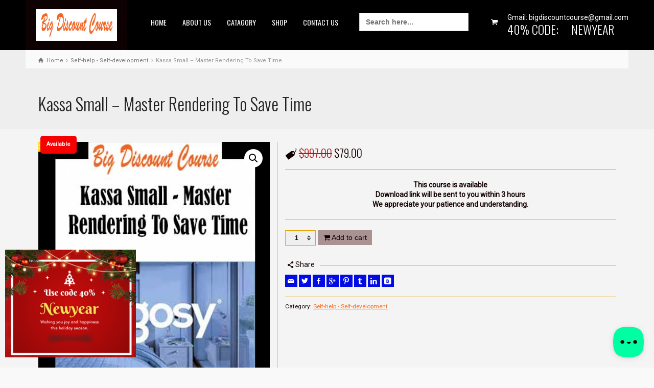

--- FILE ---
content_type: text/html; charset=UTF-8
request_url: https://bigdiscountcourse.info/product/kassa-small-master-rendering-to-save-time/
body_size: 21745
content:
<!doctype html>
<html lang="en-US" class="no-js">
<head> 
<meta charset="UTF-8" />  
<meta name="viewport" content="width=device-width, initial-scale=1, maximum-scale=1">
<link rel="alternate" type="application/rss+xml" title="Bigdiscountcourse RSS Feed" href="https://bigdiscountcourse.info/feed/" />
<link rel="alternate" type="application/atom+xml" title="Bigdiscountcourse Atom Feed" href="https://bigdiscountcourse.info/feed/atom/" />
<link rel="pingback" href="https://bigdiscountcourse.info/xmlrpc.php" />
<meta name='robots' content='index, follow, max-image-preview:large, max-snippet:-1, max-video-preview:-1' />
<script type="text/javascript">/*<![CDATA[ */ var html = document.getElementsByTagName("html")[0]; html.className = html.className.replace("no-js", "js"); window.onerror=function(e,f){var body = document.getElementsByTagName("body")[0]; body.className = body.className.replace("rt-loading", ""); var e_file = document.createElement("a");e_file.href = f;console.log( e );console.log( e_file.pathname );}/* ]]>*/</script>

	<!-- This site is optimized with the Yoast SEO Premium plugin v22.8 (Yoast SEO v20.1) - https://yoast.com/wordpress/plugins/seo/ -->
	<title>£10 Kassa Small - Master Rendering To Save Time - Bigdiscountcourse</title>
	<meta name="description" content="Master Rendering To Save Time, Kassa Small - Master Rendering To Save Time, Master Rendering To Save Time download [98% OFF]" />
	<link rel="canonical" href="https://bigdiscountcourse.info/product/kassa-small-master-rendering-to-save-time/" />
	<meta property="og:locale" content="en_US" />
	<meta property="og:type" content="article" />
	<meta property="og:title" content="£10 Kassa Small - Master Rendering To Save Time - Bigdiscountcourse" />
	<meta property="og:description" content="Master Rendering To Save Time, Kassa Small - Master Rendering To Save Time, Master Rendering To Save Time download [98% OFF]" />
	<meta property="og:url" content="https://bigdiscountcourse.info/product/kassa-small-master-rendering-to-save-time/" />
	<meta property="og:site_name" content="Bigdiscountcourse" />
	<meta property="article:modified_time" content="2021-07-05T15:47:59+00:00" />
	<meta property="og:image" content="https://bigdiscountcourse.info/wp-content/uploads/2021/07/Kassa-Small-Master-Rendering-To-Save-Time.jpg" />
	<meta property="og:image:width" content="393" />
	<meta property="og:image:height" content="408" />
	<meta property="og:image:type" content="image/jpeg" />
	<meta name="twitter:card" content="summary_large_image" />
	<meta name="twitter:label1" content="Est. reading time" />
	<meta name="twitter:data1" content="2 minutes" />
	<script type="application/ld+json" class="yoast-schema-graph">{"@context":"https://schema.org","@graph":[{"@type":"WebPage","@id":"https://bigdiscountcourse.info/product/kassa-small-master-rendering-to-save-time/","url":"https://bigdiscountcourse.info/product/kassa-small-master-rendering-to-save-time/","name":"£10 Kassa Small - Master Rendering To Save Time - Bigdiscountcourse","isPartOf":{"@id":"https://bigdiscountcourse.info/#website"},"primaryImageOfPage":{"@id":"https://bigdiscountcourse.info/product/kassa-small-master-rendering-to-save-time/#primaryimage"},"image":{"@id":"https://bigdiscountcourse.info/product/kassa-small-master-rendering-to-save-time/#primaryimage"},"thumbnailUrl":"https://bigdiscountcourse.info/wp-content/uploads/2021/07/Kassa-Small-Master-Rendering-To-Save-Time.jpg","datePublished":"2021-07-05T14:41:20+00:00","dateModified":"2021-07-05T15:47:59+00:00","description":"Master Rendering To Save Time, Kassa Small - Master Rendering To Save Time, Master Rendering To Save Time download [98% OFF]","breadcrumb":{"@id":"https://bigdiscountcourse.info/product/kassa-small-master-rendering-to-save-time/#breadcrumb"},"inLanguage":"en-US","potentialAction":[{"@type":"ReadAction","target":["https://bigdiscountcourse.info/product/kassa-small-master-rendering-to-save-time/"]}]},{"@type":"ImageObject","inLanguage":"en-US","@id":"https://bigdiscountcourse.info/product/kassa-small-master-rendering-to-save-time/#primaryimage","url":"https://bigdiscountcourse.info/wp-content/uploads/2021/07/Kassa-Small-Master-Rendering-To-Save-Time.jpg","contentUrl":"https://bigdiscountcourse.info/wp-content/uploads/2021/07/Kassa-Small-Master-Rendering-To-Save-Time.jpg","width":393,"height":408},{"@type":"BreadcrumbList","@id":"https://bigdiscountcourse.info/product/kassa-small-master-rendering-to-save-time/#breadcrumb","itemListElement":[{"@type":"ListItem","position":1,"name":"Home","item":"https://bigdiscountcourse.info/"},{"@type":"ListItem","position":2,"name":"Shop","item":"https://bigdiscountcourse.info/shop/"},{"@type":"ListItem","position":3,"name":"Kassa Small &#8211; Master Rendering To Save Time"}]},{"@type":"WebSite","@id":"https://bigdiscountcourse.info/#website","url":"https://bigdiscountcourse.info/","name":"Bigdiscountcourse","description":"","potentialAction":[{"@type":"SearchAction","target":{"@type":"EntryPoint","urlTemplate":"https://bigdiscountcourse.info/?s={search_term_string}"},"query-input":"required name=search_term_string"}],"inLanguage":"en-US"}]}</script>
	<!-- / Yoast SEO Premium plugin. -->


<link rel='dns-prefetch' href='//fonts.googleapis.com' />
<link rel="alternate" type="application/rss+xml" title="Bigdiscountcourse &raquo; Feed" href="https://bigdiscountcourse.info/feed/" />
<link rel="alternate" type="application/rss+xml" title="Bigdiscountcourse &raquo; Comments Feed" href="https://bigdiscountcourse.info/comments/feed/" />
<link rel="alternate" type="application/rss+xml" title="Bigdiscountcourse &raquo; Kassa Small &#8211; Master Rendering To Save Time Comments Feed" href="https://bigdiscountcourse.info/product/kassa-small-master-rendering-to-save-time/feed/" />
<script type="text/javascript">
/* <![CDATA[ */
window._wpemojiSettings = {"baseUrl":"https:\/\/s.w.org\/images\/core\/emoji\/15.0.3\/72x72\/","ext":".png","svgUrl":"https:\/\/s.w.org\/images\/core\/emoji\/15.0.3\/svg\/","svgExt":".svg","source":{"concatemoji":"https:\/\/bigdiscountcourse.info\/wp-includes\/js\/wp-emoji-release.min.js?ver=6.6.4"}};
/*! This file is auto-generated */
!function(i,n){var o,s,e;function c(e){try{var t={supportTests:e,timestamp:(new Date).valueOf()};sessionStorage.setItem(o,JSON.stringify(t))}catch(e){}}function p(e,t,n){e.clearRect(0,0,e.canvas.width,e.canvas.height),e.fillText(t,0,0);var t=new Uint32Array(e.getImageData(0,0,e.canvas.width,e.canvas.height).data),r=(e.clearRect(0,0,e.canvas.width,e.canvas.height),e.fillText(n,0,0),new Uint32Array(e.getImageData(0,0,e.canvas.width,e.canvas.height).data));return t.every(function(e,t){return e===r[t]})}function u(e,t,n){switch(t){case"flag":return n(e,"\ud83c\udff3\ufe0f\u200d\u26a7\ufe0f","\ud83c\udff3\ufe0f\u200b\u26a7\ufe0f")?!1:!n(e,"\ud83c\uddfa\ud83c\uddf3","\ud83c\uddfa\u200b\ud83c\uddf3")&&!n(e,"\ud83c\udff4\udb40\udc67\udb40\udc62\udb40\udc65\udb40\udc6e\udb40\udc67\udb40\udc7f","\ud83c\udff4\u200b\udb40\udc67\u200b\udb40\udc62\u200b\udb40\udc65\u200b\udb40\udc6e\u200b\udb40\udc67\u200b\udb40\udc7f");case"emoji":return!n(e,"\ud83d\udc26\u200d\u2b1b","\ud83d\udc26\u200b\u2b1b")}return!1}function f(e,t,n){var r="undefined"!=typeof WorkerGlobalScope&&self instanceof WorkerGlobalScope?new OffscreenCanvas(300,150):i.createElement("canvas"),a=r.getContext("2d",{willReadFrequently:!0}),o=(a.textBaseline="top",a.font="600 32px Arial",{});return e.forEach(function(e){o[e]=t(a,e,n)}),o}function t(e){var t=i.createElement("script");t.src=e,t.defer=!0,i.head.appendChild(t)}"undefined"!=typeof Promise&&(o="wpEmojiSettingsSupports",s=["flag","emoji"],n.supports={everything:!0,everythingExceptFlag:!0},e=new Promise(function(e){i.addEventListener("DOMContentLoaded",e,{once:!0})}),new Promise(function(t){var n=function(){try{var e=JSON.parse(sessionStorage.getItem(o));if("object"==typeof e&&"number"==typeof e.timestamp&&(new Date).valueOf()<e.timestamp+604800&&"object"==typeof e.supportTests)return e.supportTests}catch(e){}return null}();if(!n){if("undefined"!=typeof Worker&&"undefined"!=typeof OffscreenCanvas&&"undefined"!=typeof URL&&URL.createObjectURL&&"undefined"!=typeof Blob)try{var e="postMessage("+f.toString()+"("+[JSON.stringify(s),u.toString(),p.toString()].join(",")+"));",r=new Blob([e],{type:"text/javascript"}),a=new Worker(URL.createObjectURL(r),{name:"wpTestEmojiSupports"});return void(a.onmessage=function(e){c(n=e.data),a.terminate(),t(n)})}catch(e){}c(n=f(s,u,p))}t(n)}).then(function(e){for(var t in e)n.supports[t]=e[t],n.supports.everything=n.supports.everything&&n.supports[t],"flag"!==t&&(n.supports.everythingExceptFlag=n.supports.everythingExceptFlag&&n.supports[t]);n.supports.everythingExceptFlag=n.supports.everythingExceptFlag&&!n.supports.flag,n.DOMReady=!1,n.readyCallback=function(){n.DOMReady=!0}}).then(function(){return e}).then(function(){var e;n.supports.everything||(n.readyCallback(),(e=n.source||{}).concatemoji?t(e.concatemoji):e.wpemoji&&e.twemoji&&(t(e.twemoji),t(e.wpemoji)))}))}((window,document),window._wpemojiSettings);
/* ]]> */
</script>
<link rel='stylesheet' id='font-awesome-css' href='https://bigdiscountcourse.info/wp-content/plugins/advanced-product-labels-for-woocommerce/berocket/assets/css/font-awesome.min.css?ver=6.6.4' type='text/css' media='all' />
<link rel='stylesheet' id='berocket_products_label_style-css' href='https://bigdiscountcourse.info/wp-content/plugins/advanced-product-labels-for-woocommerce/css/frontend.css?ver=1.2.5.3' type='text/css' media='all' />
<style id='berocket_products_label_style-inline-css' type='text/css'>

        .berocket_better_labels:before,
        .berocket_better_labels:after {
            clear: both;
            content: " ";
            display: block;
        }
        .berocket_better_labels.berocket_better_labels_image {
            position: absolute!important;
            top: 0px!important;
            bottom: 0px!important;
            left: 0px!important;
            right: 0px!important;
            pointer-events: none;
        }
        .berocket_better_labels.berocket_better_labels_image * {
            pointer-events: none;
        }
        .berocket_better_labels.berocket_better_labels_image img,
        .berocket_better_labels.berocket_better_labels_image .fa,
        .berocket_better_labels.berocket_better_labels_image .berocket_color_label,
        .berocket_better_labels.berocket_better_labels_image .berocket_image_background,
        .berocket_better_labels .berocket_better_labels_line .br_alabel,
        .berocket_better_labels .berocket_better_labels_line .br_alabel span {
            pointer-events: all;
        }
        .berocket_better_labels .berocket_color_label,
        .br_alabel .berocket_color_label {
            width: 100%;
            height: 100%;
            display: block;
        }
        .berocket_better_labels .berocket_better_labels_position_left {
            text-align:left;
            float: left;
            clear: left;
        }
        .berocket_better_labels .berocket_better_labels_position_center {
            text-align:center;
        }
        .berocket_better_labels .berocket_better_labels_position_right {
            text-align:right;
            float: right;
            clear: right;
        }
        .berocket_better_labels.berocket_better_labels_label {
            clear: both
        }
        .berocket_better_labels .berocket_better_labels_line {
            line-height: 1px;
        }
        .berocket_better_labels.berocket_better_labels_label .berocket_better_labels_line {
            clear: none;
        }
        .berocket_better_labels .berocket_better_labels_position_left .berocket_better_labels_line {
            clear: left;
        }
        .berocket_better_labels .berocket_better_labels_position_right .berocket_better_labels_line {
            clear: right;
        }
        .berocket_better_labels .berocket_better_labels_line .br_alabel {
            display: inline-block;
            position: relative;
            top: 0!important;
            left: 0!important;
            right: 0!important;
            line-height: 1px;
        }.berocket_better_labels .berocket_better_labels_position {
                display: flex;
                flex-direction: column;
            }
            .berocket_better_labels .berocket_better_labels_position.berocket_better_labels_position_left {
                align-items: start;
            }
            .berocket_better_labels .berocket_better_labels_position.berocket_better_labels_position_right {
                align-items: end;
            }
            .berocket_better_labels .berocket_better_labels_position.berocket_better_labels_position_center {
                align-items: center;
            }
            .berocket_better_labels .berocket_better_labels_position .berocket_better_labels_inline {
                display: flex;
                align-items: start;
            }
</style>
<style id='wp-emoji-styles-inline-css' type='text/css'>

	img.wp-smiley, img.emoji {
		display: inline !important;
		border: none !important;
		box-shadow: none !important;
		height: 1em !important;
		width: 1em !important;
		margin: 0 0.07em !important;
		vertical-align: -0.1em !important;
		background: none !important;
		padding: 0 !important;
	}
</style>
<link rel='stylesheet' id='wp-block-library-css' href='https://bigdiscountcourse.info/wp-includes/css/dist/block-library/style.min.css?ver=6.6.4' type='text/css' media='all' />
<link rel='stylesheet' id='wc-blocks-vendors-style-css' href='https://bigdiscountcourse.info/wp-content/plugins/woocommerce/packages/woocommerce-blocks/build/wc-blocks-vendors-style.css?ver=9.4.3' type='text/css' media='all' />
<link rel='stylesheet' id='wc-blocks-style-css' href='https://bigdiscountcourse.info/wp-content/plugins/woocommerce/packages/woocommerce-blocks/build/wc-blocks-style.css?ver=9.4.3' type='text/css' media='all' />
<style id='classic-theme-styles-inline-css' type='text/css'>
/*! This file is auto-generated */
.wp-block-button__link{color:#fff;background-color:#32373c;border-radius:9999px;box-shadow:none;text-decoration:none;padding:calc(.667em + 2px) calc(1.333em + 2px);font-size:1.125em}.wp-block-file__button{background:#32373c;color:#fff;text-decoration:none}
</style>
<style id='global-styles-inline-css' type='text/css'>
:root{--wp--preset--aspect-ratio--square: 1;--wp--preset--aspect-ratio--4-3: 4/3;--wp--preset--aspect-ratio--3-4: 3/4;--wp--preset--aspect-ratio--3-2: 3/2;--wp--preset--aspect-ratio--2-3: 2/3;--wp--preset--aspect-ratio--16-9: 16/9;--wp--preset--aspect-ratio--9-16: 9/16;--wp--preset--color--black: #000000;--wp--preset--color--cyan-bluish-gray: #abb8c3;--wp--preset--color--white: #ffffff;--wp--preset--color--pale-pink: #f78da7;--wp--preset--color--vivid-red: #cf2e2e;--wp--preset--color--luminous-vivid-orange: #ff6900;--wp--preset--color--luminous-vivid-amber: #fcb900;--wp--preset--color--light-green-cyan: #7bdcb5;--wp--preset--color--vivid-green-cyan: #00d084;--wp--preset--color--pale-cyan-blue: #8ed1fc;--wp--preset--color--vivid-cyan-blue: #0693e3;--wp--preset--color--vivid-purple: #9b51e0;--wp--preset--gradient--vivid-cyan-blue-to-vivid-purple: linear-gradient(135deg,rgba(6,147,227,1) 0%,rgb(155,81,224) 100%);--wp--preset--gradient--light-green-cyan-to-vivid-green-cyan: linear-gradient(135deg,rgb(122,220,180) 0%,rgb(0,208,130) 100%);--wp--preset--gradient--luminous-vivid-amber-to-luminous-vivid-orange: linear-gradient(135deg,rgba(252,185,0,1) 0%,rgba(255,105,0,1) 100%);--wp--preset--gradient--luminous-vivid-orange-to-vivid-red: linear-gradient(135deg,rgba(255,105,0,1) 0%,rgb(207,46,46) 100%);--wp--preset--gradient--very-light-gray-to-cyan-bluish-gray: linear-gradient(135deg,rgb(238,238,238) 0%,rgb(169,184,195) 100%);--wp--preset--gradient--cool-to-warm-spectrum: linear-gradient(135deg,rgb(74,234,220) 0%,rgb(151,120,209) 20%,rgb(207,42,186) 40%,rgb(238,44,130) 60%,rgb(251,105,98) 80%,rgb(254,248,76) 100%);--wp--preset--gradient--blush-light-purple: linear-gradient(135deg,rgb(255,206,236) 0%,rgb(152,150,240) 100%);--wp--preset--gradient--blush-bordeaux: linear-gradient(135deg,rgb(254,205,165) 0%,rgb(254,45,45) 50%,rgb(107,0,62) 100%);--wp--preset--gradient--luminous-dusk: linear-gradient(135deg,rgb(255,203,112) 0%,rgb(199,81,192) 50%,rgb(65,88,208) 100%);--wp--preset--gradient--pale-ocean: linear-gradient(135deg,rgb(255,245,203) 0%,rgb(182,227,212) 50%,rgb(51,167,181) 100%);--wp--preset--gradient--electric-grass: linear-gradient(135deg,rgb(202,248,128) 0%,rgb(113,206,126) 100%);--wp--preset--gradient--midnight: linear-gradient(135deg,rgb(2,3,129) 0%,rgb(40,116,252) 100%);--wp--preset--font-size--small: 13px;--wp--preset--font-size--medium: 20px;--wp--preset--font-size--large: 36px;--wp--preset--font-size--x-large: 42px;--wp--preset--spacing--20: 0.44rem;--wp--preset--spacing--30: 0.67rem;--wp--preset--spacing--40: 1rem;--wp--preset--spacing--50: 1.5rem;--wp--preset--spacing--60: 2.25rem;--wp--preset--spacing--70: 3.38rem;--wp--preset--spacing--80: 5.06rem;--wp--preset--shadow--natural: 6px 6px 9px rgba(0, 0, 0, 0.2);--wp--preset--shadow--deep: 12px 12px 50px rgba(0, 0, 0, 0.4);--wp--preset--shadow--sharp: 6px 6px 0px rgba(0, 0, 0, 0.2);--wp--preset--shadow--outlined: 6px 6px 0px -3px rgba(255, 255, 255, 1), 6px 6px rgba(0, 0, 0, 1);--wp--preset--shadow--crisp: 6px 6px 0px rgba(0, 0, 0, 1);}:where(.is-layout-flex){gap: 0.5em;}:where(.is-layout-grid){gap: 0.5em;}body .is-layout-flex{display: flex;}.is-layout-flex{flex-wrap: wrap;align-items: center;}.is-layout-flex > :is(*, div){margin: 0;}body .is-layout-grid{display: grid;}.is-layout-grid > :is(*, div){margin: 0;}:where(.wp-block-columns.is-layout-flex){gap: 2em;}:where(.wp-block-columns.is-layout-grid){gap: 2em;}:where(.wp-block-post-template.is-layout-flex){gap: 1.25em;}:where(.wp-block-post-template.is-layout-grid){gap: 1.25em;}.has-black-color{color: var(--wp--preset--color--black) !important;}.has-cyan-bluish-gray-color{color: var(--wp--preset--color--cyan-bluish-gray) !important;}.has-white-color{color: var(--wp--preset--color--white) !important;}.has-pale-pink-color{color: var(--wp--preset--color--pale-pink) !important;}.has-vivid-red-color{color: var(--wp--preset--color--vivid-red) !important;}.has-luminous-vivid-orange-color{color: var(--wp--preset--color--luminous-vivid-orange) !important;}.has-luminous-vivid-amber-color{color: var(--wp--preset--color--luminous-vivid-amber) !important;}.has-light-green-cyan-color{color: var(--wp--preset--color--light-green-cyan) !important;}.has-vivid-green-cyan-color{color: var(--wp--preset--color--vivid-green-cyan) !important;}.has-pale-cyan-blue-color{color: var(--wp--preset--color--pale-cyan-blue) !important;}.has-vivid-cyan-blue-color{color: var(--wp--preset--color--vivid-cyan-blue) !important;}.has-vivid-purple-color{color: var(--wp--preset--color--vivid-purple) !important;}.has-black-background-color{background-color: var(--wp--preset--color--black) !important;}.has-cyan-bluish-gray-background-color{background-color: var(--wp--preset--color--cyan-bluish-gray) !important;}.has-white-background-color{background-color: var(--wp--preset--color--white) !important;}.has-pale-pink-background-color{background-color: var(--wp--preset--color--pale-pink) !important;}.has-vivid-red-background-color{background-color: var(--wp--preset--color--vivid-red) !important;}.has-luminous-vivid-orange-background-color{background-color: var(--wp--preset--color--luminous-vivid-orange) !important;}.has-luminous-vivid-amber-background-color{background-color: var(--wp--preset--color--luminous-vivid-amber) !important;}.has-light-green-cyan-background-color{background-color: var(--wp--preset--color--light-green-cyan) !important;}.has-vivid-green-cyan-background-color{background-color: var(--wp--preset--color--vivid-green-cyan) !important;}.has-pale-cyan-blue-background-color{background-color: var(--wp--preset--color--pale-cyan-blue) !important;}.has-vivid-cyan-blue-background-color{background-color: var(--wp--preset--color--vivid-cyan-blue) !important;}.has-vivid-purple-background-color{background-color: var(--wp--preset--color--vivid-purple) !important;}.has-black-border-color{border-color: var(--wp--preset--color--black) !important;}.has-cyan-bluish-gray-border-color{border-color: var(--wp--preset--color--cyan-bluish-gray) !important;}.has-white-border-color{border-color: var(--wp--preset--color--white) !important;}.has-pale-pink-border-color{border-color: var(--wp--preset--color--pale-pink) !important;}.has-vivid-red-border-color{border-color: var(--wp--preset--color--vivid-red) !important;}.has-luminous-vivid-orange-border-color{border-color: var(--wp--preset--color--luminous-vivid-orange) !important;}.has-luminous-vivid-amber-border-color{border-color: var(--wp--preset--color--luminous-vivid-amber) !important;}.has-light-green-cyan-border-color{border-color: var(--wp--preset--color--light-green-cyan) !important;}.has-vivid-green-cyan-border-color{border-color: var(--wp--preset--color--vivid-green-cyan) !important;}.has-pale-cyan-blue-border-color{border-color: var(--wp--preset--color--pale-cyan-blue) !important;}.has-vivid-cyan-blue-border-color{border-color: var(--wp--preset--color--vivid-cyan-blue) !important;}.has-vivid-purple-border-color{border-color: var(--wp--preset--color--vivid-purple) !important;}.has-vivid-cyan-blue-to-vivid-purple-gradient-background{background: var(--wp--preset--gradient--vivid-cyan-blue-to-vivid-purple) !important;}.has-light-green-cyan-to-vivid-green-cyan-gradient-background{background: var(--wp--preset--gradient--light-green-cyan-to-vivid-green-cyan) !important;}.has-luminous-vivid-amber-to-luminous-vivid-orange-gradient-background{background: var(--wp--preset--gradient--luminous-vivid-amber-to-luminous-vivid-orange) !important;}.has-luminous-vivid-orange-to-vivid-red-gradient-background{background: var(--wp--preset--gradient--luminous-vivid-orange-to-vivid-red) !important;}.has-very-light-gray-to-cyan-bluish-gray-gradient-background{background: var(--wp--preset--gradient--very-light-gray-to-cyan-bluish-gray) !important;}.has-cool-to-warm-spectrum-gradient-background{background: var(--wp--preset--gradient--cool-to-warm-spectrum) !important;}.has-blush-light-purple-gradient-background{background: var(--wp--preset--gradient--blush-light-purple) !important;}.has-blush-bordeaux-gradient-background{background: var(--wp--preset--gradient--blush-bordeaux) !important;}.has-luminous-dusk-gradient-background{background: var(--wp--preset--gradient--luminous-dusk) !important;}.has-pale-ocean-gradient-background{background: var(--wp--preset--gradient--pale-ocean) !important;}.has-electric-grass-gradient-background{background: var(--wp--preset--gradient--electric-grass) !important;}.has-midnight-gradient-background{background: var(--wp--preset--gradient--midnight) !important;}.has-small-font-size{font-size: var(--wp--preset--font-size--small) !important;}.has-medium-font-size{font-size: var(--wp--preset--font-size--medium) !important;}.has-large-font-size{font-size: var(--wp--preset--font-size--large) !important;}.has-x-large-font-size{font-size: var(--wp--preset--font-size--x-large) !important;}
:where(.wp-block-post-template.is-layout-flex){gap: 1.25em;}:where(.wp-block-post-template.is-layout-grid){gap: 1.25em;}
:where(.wp-block-columns.is-layout-flex){gap: 2em;}:where(.wp-block-columns.is-layout-grid){gap: 2em;}
:root :where(.wp-block-pullquote){font-size: 1.5em;line-height: 1.6;}
</style>
<link rel='stylesheet' id='mccp_style_invoice-css' href='https://bigdiscountcourse.info/wp-content/plugins/multi-crypto-currency-payment/vendor/apirone/apirone-sdk-php/src/assets/css/styles.min.css?ver=6.6.4' type='text/css' media='all' />
<link rel='stylesheet' id='mccp_style-css' href='https://bigdiscountcourse.info/wp-content/plugins/multi-crypto-currency-payment/assets/mccp.css?ver=6.6.4' type='text/css' media='all' />
<link rel='stylesheet' id='rs-plugin-settings-css' href='https://bigdiscountcourse.info/wp-content/plugins/revslider/public/assets/css/settings.css?ver=5.4.7.3' type='text/css' media='all' />
<style id='rs-plugin-settings-inline-css' type='text/css'>
#rs-demo-id {}
</style>
<link rel='stylesheet' id='photoswipe-css' href='https://bigdiscountcourse.info/wp-content/plugins/woocommerce/assets/css/photoswipe/photoswipe.min.css?ver=7.4.0' type='text/css' media='all' />
<link rel='stylesheet' id='photoswipe-default-skin-css' href='https://bigdiscountcourse.info/wp-content/plugins/woocommerce/assets/css/photoswipe/default-skin/default-skin.min.css?ver=7.4.0' type='text/css' media='all' />
<link rel='stylesheet' id='woocommerce-smallscreen-css' href='https://bigdiscountcourse.info/wp-content/plugins/woocommerce/assets/css/woocommerce-smallscreen.css?ver=7.4.0' type='text/css' media='only screen and (max-width: 768px)' />
<style id='woocommerce-inline-inline-css' type='text/css'>
.woocommerce form .form-row .required { visibility: visible; }
</style>
<link rel='stylesheet' id='ivory-search-styles-css' href='https://bigdiscountcourse.info/wp-content/plugins/add-search-to-menu/public/css/ivory-search.min.css?ver=5.5.2' type='text/css' media='all' />
<link rel='stylesheet' id='theme-style-all-css' href='https://bigdiscountcourse.info/wp-content/themes/rttheme19/css/layout2/app.min.css?ver=2.5.1' type='text/css' media='all' />
<link rel='stylesheet' id='rt-woocommerce-css' href='https://bigdiscountcourse.info/wp-content/themes/rttheme19/css/woocommerce/rt-woocommerce.min.css?ver=2.5.1' type='text/css' media='all' />
<link rel='stylesheet' id='mediaelement-skin-css' href='https://bigdiscountcourse.info/wp-content/themes/rttheme19/css/mejs-skin.min.css?ver=2.5.1' type='text/css' media='all' />
<link rel='stylesheet' id='fontello-css' href='https://bigdiscountcourse.info/wp-content/themes/rttheme19/css/fontello/css/fontello.css?ver=2.5.1' type='text/css' media='all' />
<!--[if IE 9]>
<link rel='stylesheet' id='theme-ie9-css' href='https://bigdiscountcourse.info/wp-content/themes/rttheme19/css/ie9.min.css?ver=2.5.1' type='text/css' media='all' />
<![endif]-->
<link rel='stylesheet' id='popup-maker-site-css' href='https://bigdiscountcourse.info/wp-content/plugins/popup-maker/assets/css/pum-site.min.css?ver=1.20.2' type='text/css' media='all' />
<style id='popup-maker-site-inline-css' type='text/css'>
/* Popup Google Fonts */
@import url('//fonts.googleapis.com/css?family=Montserrat:100');

/* Popup Theme 33552: Content Only - For use with page builders or block editor */
.pum-theme-33552, .pum-theme-content-only { background-color: rgba( 0, 0, 0, 0.70 ) } 
.pum-theme-33552 .pum-container, .pum-theme-content-only .pum-container { padding: 0px; border-radius: 0px; border: 1px none #000000; box-shadow: 0px 0px 0px 0px rgba( 2, 2, 2, 0.00 ) } 
.pum-theme-33552 .pum-title, .pum-theme-content-only .pum-title { color: #000000; text-align: left; text-shadow: 0px 0px 0px rgba( 2, 2, 2, 0.23 ); font-family: inherit; font-weight: 400; font-size: 32px; line-height: 36px } 
.pum-theme-33552 .pum-content, .pum-theme-content-only .pum-content { color: #8c8c8c; font-family: inherit; font-weight: 400 } 
.pum-theme-33552 .pum-content + .pum-close, .pum-theme-content-only .pum-content + .pum-close { position: absolute; height: 18px; width: 18px; left: auto; right: 7px; bottom: auto; top: 7px; padding: 0px; color: #000000; font-family: inherit; font-weight: 700; font-size: 20px; line-height: 20px; border: 1px none #ffffff; border-radius: 15px; box-shadow: 0px 0px 0px 0px rgba( 2, 2, 2, 0.00 ); text-shadow: 0px 0px 0px rgba( 0, 0, 0, 0.00 ); background-color: rgba( 255, 255, 255, 0.00 ) } 

/* Popup Theme 3055: Default Theme */
.pum-theme-3055, .pum-theme-default-theme { background-color: rgba( 255, 255, 255, 1.00 ) } 
.pum-theme-3055 .pum-container, .pum-theme-default-theme .pum-container { padding: 18px; border-radius: 0px; border: 1px none #000000; box-shadow: 1px 1px 3px 0px rgba( 2, 2, 2, 0.23 ); background-color: rgba( 249, 249, 249, 1.00 ) } 
.pum-theme-3055 .pum-title, .pum-theme-default-theme .pum-title { color: #000000; text-align: left; text-shadow: 0px 0px 0px rgba( 2, 2, 2, 0.23 ); font-family: inherit; font-weight: 400; font-size: 32px; font-style: normal; line-height: 36px } 
.pum-theme-3055 .pum-content, .pum-theme-default-theme .pum-content { color: #8c8c8c; font-family: inherit; font-weight: 400; font-style: inherit } 
.pum-theme-3055 .pum-content + .pum-close, .pum-theme-default-theme .pum-content + .pum-close { position: absolute; height: auto; width: auto; left: auto; right: 0px; bottom: auto; top: 0px; padding: 8px; color: #ffffff; font-family: inherit; font-weight: 400; font-size: 12px; font-style: inherit; line-height: 36px; border: 1px none #ffffff; border-radius: 0px; box-shadow: 1px 1px 3px 0px rgba( 2, 2, 2, 0.23 ); text-shadow: 0px 0px 0px rgba( 0, 0, 0, 0.23 ); background-color: rgba( 0, 183, 205, 1.00 ) } 

/* Popup Theme 3056: Light Box */
.pum-theme-3056, .pum-theme-lightbox { background-color: rgba( 0, 0, 0, 0.60 ) } 
.pum-theme-3056 .pum-container, .pum-theme-lightbox .pum-container { padding: 18px; border-radius: 3px; border: 8px solid #000000; box-shadow: 0px 0px 30px 0px rgba( 2, 2, 2, 1.00 ); background-color: rgba( 255, 255, 255, 1.00 ) } 
.pum-theme-3056 .pum-title, .pum-theme-lightbox .pum-title { color: #000000; text-align: left; text-shadow: 0px 0px 0px rgba( 2, 2, 2, 0.23 ); font-family: inherit; font-weight: 100; font-size: 32px; line-height: 36px } 
.pum-theme-3056 .pum-content, .pum-theme-lightbox .pum-content { color: #000000; font-family: inherit; font-weight: 100 } 
.pum-theme-3056 .pum-content + .pum-close, .pum-theme-lightbox .pum-content + .pum-close { position: absolute; height: 26px; width: 26px; left: auto; right: -13px; bottom: auto; top: -13px; padding: 0px; color: #ffffff; font-family: Arial; font-weight: 100; font-size: 24px; line-height: 24px; border: 2px solid #ffffff; border-radius: 26px; box-shadow: 0px 0px 15px 1px rgba( 2, 2, 2, 0.75 ); text-shadow: 0px 0px 0px rgba( 0, 0, 0, 0.23 ); background-color: rgba( 0, 0, 0, 1.00 ) } 

/* Popup Theme 3057: Enterprise Blue */
.pum-theme-3057, .pum-theme-enterprise-blue { background-color: rgba( 0, 0, 0, 0.70 ) } 
.pum-theme-3057 .pum-container, .pum-theme-enterprise-blue .pum-container { padding: 28px; border-radius: 5px; border: 1px none #000000; box-shadow: 0px 10px 25px 4px rgba( 2, 2, 2, 0.50 ); background-color: rgba( 255, 255, 255, 1.00 ) } 
.pum-theme-3057 .pum-title, .pum-theme-enterprise-blue .pum-title { color: #315b7c; text-align: left; text-shadow: 0px 0px 0px rgba( 2, 2, 2, 0.23 ); font-family: inherit; font-weight: 100; font-size: 34px; line-height: 36px } 
.pum-theme-3057 .pum-content, .pum-theme-enterprise-blue .pum-content { color: #2d2d2d; font-family: inherit; font-weight: 100 } 
.pum-theme-3057 .pum-content + .pum-close, .pum-theme-enterprise-blue .pum-content + .pum-close { position: absolute; height: 28px; width: 28px; left: auto; right: 8px; bottom: auto; top: 8px; padding: 4px; color: #ffffff; font-family: Times New Roman; font-weight: 100; font-size: 20px; line-height: 20px; border: 1px none #ffffff; border-radius: 42px; box-shadow: 0px 0px 0px 0px rgba( 2, 2, 2, 0.23 ); text-shadow: 0px 0px 0px rgba( 0, 0, 0, 0.23 ); background-color: rgba( 49, 91, 124, 1.00 ) } 

/* Popup Theme 3058: Hello Box */
.pum-theme-3058, .pum-theme-hello-box { background-color: rgba( 0, 0, 0, 0.75 ) } 
.pum-theme-3058 .pum-container, .pum-theme-hello-box .pum-container { padding: 30px; border-radius: 80px; border: 14px solid #81d742; box-shadow: 0px 0px 0px 0px rgba( 2, 2, 2, 0.00 ); background-color: rgba( 255, 255, 255, 1.00 ) } 
.pum-theme-3058 .pum-title, .pum-theme-hello-box .pum-title { color: #2d2d2d; text-align: left; text-shadow: 0px 0px 0px rgba( 2, 2, 2, 0.23 ); font-family: Montserrat; font-weight: 100; font-size: 32px; line-height: 36px } 
.pum-theme-3058 .pum-content, .pum-theme-hello-box .pum-content { color: #2d2d2d; font-family: inherit; font-weight: 100 } 
.pum-theme-3058 .pum-content + .pum-close, .pum-theme-hello-box .pum-content + .pum-close { position: absolute; height: auto; width: auto; left: auto; right: -30px; bottom: auto; top: -30px; padding: 0px; color: #2d2d2d; font-family: Times New Roman; font-weight: 100; font-size: 32px; line-height: 28px; border: 1px none #ffffff; border-radius: 28px; box-shadow: 0px 0px 0px 0px rgba( 2, 2, 2, 0.23 ); text-shadow: 0px 0px 0px rgba( 0, 0, 0, 0.23 ); background-color: rgba( 255, 255, 255, 1.00 ) } 

/* Popup Theme 3059: Cutting Edge */
.pum-theme-3059, .pum-theme-cutting-edge { background-color: rgba( 0, 0, 0, 0.50 ) } 
.pum-theme-3059 .pum-container, .pum-theme-cutting-edge .pum-container { padding: 18px; border-radius: 0px; border: 1px none #000000; box-shadow: 0px 10px 25px 0px rgba( 2, 2, 2, 0.50 ); background-color: rgba( 30, 115, 190, 1.00 ) } 
.pum-theme-3059 .pum-title, .pum-theme-cutting-edge .pum-title { color: #ffffff; text-align: left; text-shadow: 0px 0px 0px rgba( 2, 2, 2, 0.23 ); font-family: Sans-Serif; font-weight: 100; font-size: 26px; line-height: 28px } 
.pum-theme-3059 .pum-content, .pum-theme-cutting-edge .pum-content { color: #ffffff; font-family: inherit; font-weight: 100 } 
.pum-theme-3059 .pum-content + .pum-close, .pum-theme-cutting-edge .pum-content + .pum-close { position: absolute; height: 24px; width: 24px; left: auto; right: 0px; bottom: auto; top: 0px; padding: 0px; color: #1e73be; font-family: Times New Roman; font-weight: 100; font-size: 32px; line-height: 24px; border: 1px none #ffffff; border-radius: 0px; box-shadow: -1px 1px 1px 0px rgba( 2, 2, 2, 0.10 ); text-shadow: -1px 1px 1px rgba( 0, 0, 0, 0.10 ); background-color: rgba( 238, 238, 34, 1.00 ) } 

/* Popup Theme 3060: Framed Border */
.pum-theme-3060, .pum-theme-framed-border { background-color: rgba( 255, 255, 255, 0.50 ) } 
.pum-theme-3060 .pum-container, .pum-theme-framed-border .pum-container { padding: 18px; border-radius: 0px; border: 20px outset #dd3333; box-shadow: 1px 1px 3px 0px rgba( 2, 2, 2, 0.97 ) inset; background-color: rgba( 255, 251, 239, 1.00 ) } 
.pum-theme-3060 .pum-title, .pum-theme-framed-border .pum-title { color: #000000; text-align: left; text-shadow: 0px 0px 0px rgba( 2, 2, 2, 0.23 ); font-family: inherit; font-weight: 100; font-size: 32px; line-height: 36px } 
.pum-theme-3060 .pum-content, .pum-theme-framed-border .pum-content { color: #2d2d2d; font-family: inherit; font-weight: 100 } 
.pum-theme-3060 .pum-content + .pum-close, .pum-theme-framed-border .pum-content + .pum-close { position: absolute; height: 20px; width: 20px; left: auto; right: -20px; bottom: auto; top: -20px; padding: 0px; color: #ffffff; font-family: Tahoma; font-weight: 700; font-size: 16px; line-height: 18px; border: 1px none #ffffff; border-radius: 0px; box-shadow: 0px 0px 0px 0px rgba( 2, 2, 2, 0.23 ); text-shadow: 0px 0px 0px rgba( 0, 0, 0, 0.23 ); background-color: rgba( 0, 0, 0, 0.55 ) } 

/* Popup Theme 3061: Floating Bar - Soft Blue */
.pum-theme-3061, .pum-theme-floating-bar { background-color: rgba( 255, 255, 255, 0.00 ) } 
.pum-theme-3061 .pum-container, .pum-theme-floating-bar .pum-container { padding: 8px; border-radius: 0px; border: 1px none #000000; box-shadow: 1px 1px 3px 0px rgba( 2, 2, 2, 0.23 ); background-color: rgba( 238, 246, 252, 1.00 ) } 
.pum-theme-3061 .pum-title, .pum-theme-floating-bar .pum-title { color: #505050; text-align: left; text-shadow: 0px 0px 0px rgba( 2, 2, 2, 0.23 ); font-family: inherit; font-weight: 400; font-size: 32px; line-height: 36px } 
.pum-theme-3061 .pum-content, .pum-theme-floating-bar .pum-content { color: #505050; font-family: inherit; font-weight: 400 } 
.pum-theme-3061 .pum-content + .pum-close, .pum-theme-floating-bar .pum-content + .pum-close { position: absolute; height: 18px; width: 18px; left: auto; right: 5px; bottom: auto; top: 50%; padding: 0px; color: #505050; font-family: Sans-Serif; font-weight: 700; font-size: 15px; line-height: 18px; border: 1px solid #505050; border-radius: 15px; box-shadow: 0px 0px 0px 0px rgba( 2, 2, 2, 0.00 ); text-shadow: 0px 0px 0px rgba( 0, 0, 0, 0.00 ); background-color: rgba( 255, 255, 255, 0.00 ); transform: translate(0, -50%) } 

#pum-3451 {z-index: 1999999999}

</style>
<link rel='stylesheet' id='theme-style-css' href='https://bigdiscountcourse.info/wp-content/themes/rttheme19/style.css?ver=6.6.4' type='text/css' media='all' />
<link rel='stylesheet' id='theme-dynamic-css' href='https://bigdiscountcourse.info/wp-content/uploads/rttheme19/dynamic-style.css?ver=241209155614' type='text/css' media='all' />
<link rel='stylesheet' id='rt-google-fonts-css' href='//fonts.googleapis.com/css?family=Oswald%3A300%2Cregular%7CRoboto%3Aregular&#038;subset=latin%2Clatin-ext&#038;ver=1.0.0' type='text/css' media='all' />
<script type="text/javascript" src="https://bigdiscountcourse.info/wp-includes/js/jquery/jquery.min.js?ver=3.7.1" id="jquery-core-js"></script>
<script type="text/javascript" src="https://bigdiscountcourse.info/wp-includes/js/jquery/jquery-migrate.min.js?ver=3.4.1" id="jquery-migrate-js"></script>
<script type="text/javascript" src="https://bigdiscountcourse.info/wp-content/plugins/multi-crypto-currency-payment//vendor/apirone/apirone-sdk-php/src/assets/js/script.min.js?ver=6.6.4" id="mccp_script_invoice-js"></script>
<script type="text/javascript" src="https://bigdiscountcourse.info/wp-content/plugins/revslider/public/assets/js/jquery.themepunch.tools.min.js?ver=5.4.7.3" id="tp-tools-js"></script>
<script type="text/javascript" src="https://bigdiscountcourse.info/wp-content/plugins/revslider/public/assets/js/jquery.themepunch.revolution.min.js?ver=5.4.7.3" id="revmin-js"></script>
<script type="text/javascript" src="https://bigdiscountcourse.info/wp-content/plugins/woocommerce/assets/js/jquery-blockui/jquery.blockUI.min.js?ver=2.7.0-wc.7.4.0" id="jquery-blockui-js"></script>
<script type="text/javascript" id="wc-add-to-cart-js-extra">
/* <![CDATA[ */
var wc_add_to_cart_params = {"ajax_url":"\/wp-admin\/admin-ajax.php","wc_ajax_url":"\/?wc-ajax=%%endpoint%%","i18n_view_cart":"View cart","cart_url":"https:\/\/bigdiscountcourse.info\/cart\/","is_cart":"","cart_redirect_after_add":"yes"};
/* ]]> */
</script>
<script type="text/javascript" src="https://bigdiscountcourse.info/wp-content/plugins/woocommerce/assets/js/frontend/add-to-cart.min.js?ver=7.4.0" id="wc-add-to-cart-js"></script>
<script type="text/javascript" src="https://bigdiscountcourse.info/wp-content/plugins/js_composer/assets/js/vendors/woocommerce-add-to-cart.js?ver=5.4.7" id="vc_woocommerce-add-to-cart-js-js"></script>
<link rel="https://api.w.org/" href="https://bigdiscountcourse.info/wp-json/" /><link rel="alternate" title="JSON" type="application/json" href="https://bigdiscountcourse.info/wp-json/wp/v2/product/6006" /><link rel="EditURI" type="application/rsd+xml" title="RSD" href="https://bigdiscountcourse.info/xmlrpc.php?rsd" />
<meta name="generator" content="WordPress 6.6.4" />
<meta name="generator" content="WooCommerce 7.4.0" />
<link rel='shortlink' href='https://bigdiscountcourse.info/?p=6006' />
<link rel="alternate" title="oEmbed (JSON)" type="application/json+oembed" href="https://bigdiscountcourse.info/wp-json/oembed/1.0/embed?url=https%3A%2F%2Fbigdiscountcourse.info%2Fproduct%2Fkassa-small-master-rendering-to-save-time%2F" />
<link rel="alternate" title="oEmbed (XML)" type="text/xml+oembed" href="https://bigdiscountcourse.info/wp-json/oembed/1.0/embed?url=https%3A%2F%2Fbigdiscountcourse.info%2Fproduct%2Fkassa-small-master-rendering-to-save-time%2F&#038;format=xml" />
<style>.product .images {position: relative;}</style><meta name="google-site-verification" content="oaDjOJ8Eqlt1O0aqBoXhHVxrccyH0YqCX5JGCs4lHko" /><meta name="google-site-verification" content="99ABElFVCxOvgU5g200J1_o1nq9H3Hr1guKbCVlvNoM" />

<!--[if lt IE 9]><script src="https://bigdiscountcourse.info/wp-content/themes/rttheme19/js/html5shiv.min.js"></script><![endif]-->
<!--[if gte IE 9]> <style type="text/css"> .gradient { filter: none; } </style> <![endif]-->

<!--Theme Version:2.5.1 Plugin Version:2.5.1-->
	<noscript><style>.woocommerce-product-gallery{ opacity: 1 !important; }</style></noscript>
	<meta name="generator" content="Powered by WPBakery Page Builder - drag and drop page builder for WordPress."/>
<!--[if lte IE 9]><link rel="stylesheet" type="text/css" href="https://bigdiscountcourse.info/wp-content/plugins/js_composer/assets/css/vc_lte_ie9.min.css" media="screen"><![endif]--><meta name="generator" content="Powered by Slider Revolution 5.4.7.3 - responsive, Mobile-Friendly Slider Plugin for WordPress with comfortable drag and drop interface." />
<link rel="icon" href="https://bigdiscountcourse.info/wp-content/uploads/2021/04/cropped-bigdiscount-1-32x32.png" sizes="32x32" />
<link rel="icon" href="https://bigdiscountcourse.info/wp-content/uploads/2021/04/cropped-bigdiscount-1-192x192.png" sizes="192x192" />
<link rel="apple-touch-icon" href="https://bigdiscountcourse.info/wp-content/uploads/2021/04/cropped-bigdiscount-1-180x180.png" />
<meta name="msapplication-TileImage" content="https://bigdiscountcourse.info/wp-content/uploads/2021/04/cropped-bigdiscount-1-270x270.png" />
<script type="text/javascript">function setREVStartSize(e){									
						try{ e.c=jQuery(e.c);var i=jQuery(window).width(),t=9999,r=0,n=0,l=0,f=0,s=0,h=0;
							if(e.responsiveLevels&&(jQuery.each(e.responsiveLevels,function(e,f){f>i&&(t=r=f,l=e),i>f&&f>r&&(r=f,n=e)}),t>r&&(l=n)),f=e.gridheight[l]||e.gridheight[0]||e.gridheight,s=e.gridwidth[l]||e.gridwidth[0]||e.gridwidth,h=i/s,h=h>1?1:h,f=Math.round(h*f),"fullscreen"==e.sliderLayout){var u=(e.c.width(),jQuery(window).height());if(void 0!=e.fullScreenOffsetContainer){var c=e.fullScreenOffsetContainer.split(",");if (c) jQuery.each(c,function(e,i){u=jQuery(i).length>0?u-jQuery(i).outerHeight(!0):u}),e.fullScreenOffset.split("%").length>1&&void 0!=e.fullScreenOffset&&e.fullScreenOffset.length>0?u-=jQuery(window).height()*parseInt(e.fullScreenOffset,0)/100:void 0!=e.fullScreenOffset&&e.fullScreenOffset.length>0&&(u-=parseInt(e.fullScreenOffset,0))}f=u}else void 0!=e.minHeight&&f<e.minHeight&&(f=e.minHeight);e.c.closest(".rev_slider_wrapper").css({height:f})					
						}catch(d){console.log("Failure at Presize of Slider:"+d)}						
					};</script>
<noscript><style type="text/css"> .wpb_animate_when_almost_visible { opacity: 1; }</style></noscript>			<style type="text/css">
					</style>
		</head>
<body class="product-template-default single single-product postid-6006 theme-rttheme19 woocommerce woocommerce-page woocommerce-no-js rttheme19 rt-loading  layout2 wpb-js-composer js-comp-ver-5.4.7 vc_responsive">
<div class="go-to-top icon-up-open"></div>
		<!-- loader -->
		<div id="loader-wrapper"><div id="loader"></div></div>
		<!-- / #loader -->
		
<!-- background wrapper -->
<div id="container">
	

				

	<header class="top-header fullwidth sticky">

				

		<div class="header-elements default">
		
			<!-- mobile menu button -->
			<div class="mobile-menu-button icon-menu"></div>

			
			<!-- logo -->
			<div id="logo" class="site-logo">
				 <a href="https://bigdiscountcourse.info" title="Bigdiscountcourse"><img src="https://bigdiscountcourse.info/wp-content/uploads/2021/04/bigdiscount-2.png" alt="Bigdiscountcourse" width="454" height="177" class="main_logo" /></a> 			</div><!-- / end #logo -->

			<div class="header-right">
						

				<!-- navigation holder -->
				    

									<nav>
						<ul id="navigation" class="menu"><li id='menu-item-3036' data-depth='0' class="menu-item menu-item-type-custom menu-item-object-custom menu-item-home"><a  href="https://bigdiscountcourse.info/">HOME</a> </li>
<li id='menu-item-2936' data-depth='0' class="menu-item menu-item-type-post_type menu-item-object-page menu-item-has-children"><a  href="https://bigdiscountcourse.info/about-us/">ABOUT US</a> 
<ul class="sub-menu">
<li id='menu-item-2957' data-depth='1' class="menu-item menu-item-type-post_type menu-item-object-page"><a  href="https://bigdiscountcourse.info/about-us/dmca-policy/">DMCA Policy</a> </li>
<li id='menu-item-3032' data-depth='1' class="menu-item menu-item-type-post_type menu-item-object-page"><a  href="https://bigdiscountcourse.info/about-us/terms-of-use/">Terms of Use</a> </li>
</ul>
</li>
<li id='menu-item-3211' data-depth='0' class="menu-item menu-item-type-taxonomy menu-item-object-product_cat"><a  href="https://bigdiscountcourse.info/product-category/health/">CATAGORY</a> </li>
<li id='menu-item-2949' data-depth='0' class="menu-item menu-item-type-post_type menu-item-object-page current_page_parent"><a  href="https://bigdiscountcourse.info/shop/">SHOP</a> </li>
<li id='menu-item-2938' data-depth='0' class="menu-item menu-item-type-post_type menu-item-object-page"><a  href="https://bigdiscountcourse.info/contact-us/">CONTACT US</a> </li>
<li id='menu-item-3081' data-depth='0' class="menu-item menu-item-type-gs_sim menu-item-object-gs_sim has-sub-title"><form data-min-no-for-search=1 data-result-box-max-height=400 data-form-id=3080 class="is-search-form is-form-style is-form-style-2 is-form-id-3080 is-ajax-search" action="https://bigdiscountcourse.info/" method="get" role="search" ><label for="is-search-input-3080"><span class="is-screen-reader-text">Search for:</span><input  type="search" id="is-search-input-3080" name="s" value="" class="is-search-input" placeholder="Search here..." autocomplete=off /><span class="is-loader-image" style="display: none;background-image:url(https://bigdiscountcourse.info/wp-content/plugins/add-search-to-menu/public/images/spinner.gif);" ></span></label><input type="hidden" name="id" value="3080" /><input type="hidden" name="post_type" value="product" /></form></li>
</ul> 
					</nav>
						
				        <!-- shortcut buttons -->
        <div id="tools">
            <ul>
                <li class="tool-icon" title="Open"><span class="icon-plus"></span></li>
            </ul>
            <ul>

                
                
                                    <li class="tool-icon cart" title="Cart">
                        <span class="icon-basket"><sub
                                    class="number empty">0</sub></span>
                        <div class="widget woocommerce widget_shopping_cart">

                            <h5>Cart</h5>
                            <div class="widget_shopping_cart_content"></div>

                        </div>
                    </li>

                
                                    <li class="tool-icon search" title="Search">
                        <form method="get"  action="https://bigdiscountcourse.info/"  class="wp-search-form rt_form" style="margin-top: 25px">
	<ul>
		<li>Gmail: <a href="/cdn-cgi/l/email-protection" class="__cf_email__" data-cfemail="dfbdb6b8bbb6acbcb0aab1abbcb0aaadacba9fb8b2beb6b3f1bcb0b2">[email&#160;protected]</a> <br><h4>40% CODE:&nbsp;&nbsp;&nbsp;&nbsp; NEWYEAR</li></h4>
	</ul>
	</form>                    </li>

                
                            </ul>
        </div><!-- / end #tools -->

        
			</div><!-- / end .header-right -->

		</div>
	</header>



	<!-- main contents -->
	<div id="main_content">

	
<div class="content_row row sub_page_header fullwidth default-style" style="background-color: #eeeeee;">
	
	<div class="content_row_wrapper underlap default" ><div class="col col-sm-12"><div class="breadcrumb"><ol vocab="http://schema.org/" typeof="BreadcrumbList"><li property="itemListElement" typeof="ListItem"><a class="icon-home" property="item" typeof="WebPage" href="https://bigdiscountcourse.info"><span property="name">Home</span></a><meta content="1" property="position"></li> <span class="icon-angle-right"></span> <li property="itemListElement" typeof="ListItem"><a href="https://bigdiscountcourse.info/product-category/self-help-self-development/" property="item" typeof="WebPage"><span property="name">Self-help - Self-development</span></a><meta property="position" content="2"> <span class="icon-angle-right"></span> </li><li property="itemListElement" typeof="ListItem"><span property="name">Kassa Small &#8211; Master Rendering To Save Time</span><meta property="position" content="3"></li></ol></div><section class="page-title"><h1>Kassa Small &#8211; Master Rendering To Save Time</h1></section></div></div>
</div>

	<div  class="content_row default-style no-composer overlap fullwidth"><div class="content_row_wrapper clearfix "><div class="col col-sm-12 col-xs-12 ">
				 
	<div class="woocommerce">
					
			
<div class="woocommerce-notices-wrapper"></div>
<div id="product-6006" class="row border_grid single-product post-6006 product type-product status-publish has-post-thumbnail product_cat-self-help-self-development first instock sale shipping-taxable purchasable product-type-simple">

	<div class="col col-sm-12 col-xs-12">

			<meta itemprop="name" content="Kassa Small &#8211; Master Rendering To Save Time">

						<div class="row fixed_heights ">
				
									<div class="col col-sm-5 col-xs-12">
				
						
	<span class="onsale">Sale!</span>
	<div class="woocommerce-product-gallery woocommerce-product-gallery--with-images woocommerce-product-gallery--columns-4 images" data-columns="4" style="opacity: 0; transition: opacity .25s ease-in-out;">
	<figure class="woocommerce-product-gallery__wrapper">
		<div data-thumb="https://bigdiscountcourse.info/wp-content/uploads/2021/07/Kassa-Small-Master-Rendering-To-Save-Time-100x100.jpg" data-thumb-alt="" class="woocommerce-product-gallery__image"><a href="https://bigdiscountcourse.info/wp-content/uploads/2021/07/Kassa-Small-Master-Rendering-To-Save-Time.jpg"><img width="393" height="408" src="https://bigdiscountcourse.info/wp-content/uploads/2021/07/Kassa-Small-Master-Rendering-To-Save-Time.jpg" class="wp-post-image" alt="" title="Kassa-Small--Master-Rendering-To-Save-Time" data-caption="" data-src="https://bigdiscountcourse.info/wp-content/uploads/2021/07/Kassa-Small-Master-Rendering-To-Save-Time.jpg" data-large_image="https://bigdiscountcourse.info/wp-content/uploads/2021/07/Kassa-Small-Master-Rendering-To-Save-Time.jpg" data-large_image_width="393" data-large_image_height="408" decoding="async" srcset="https://bigdiscountcourse.info/wp-content/uploads/2021/07/Kassa-Small-Master-Rendering-To-Save-Time.jpg 393w, https://bigdiscountcourse.info/wp-content/uploads/2021/07/Kassa-Small-Master-Rendering-To-Save-Time-289x300.jpg 289w" sizes="(max-width: 393px) 100vw, 393px" /></a></div><div class="berocket_better_labels berocket_better_labels_image"><div class="berocket_better_labels_position berocket_better_labels_position_left"><div class="berocket_better_labels_line berocket_better_labels_line_1"><div class="berocket_better_labels_inline berocket_better_labels_inline_1"><div class="br_alabel br_alabel_type_text br_alabel_template_type_css berocket_alabel_id_3047  br_alabel_better_compatibility" style=""><span  style=""><i style="background-color: #f70000; border-color: #f70000;" class="template-span-before "></i><i style="background-color: #f70000; border-color: #f70000;" class="template-i "></i><i style="background-color: #f70000; border-color: #f70000;" class="template-i-before "></i><i style="background-color: #f70000; border-color: #f70000;" class="template-i-after "></i><b style="position: relative;z-index: 100;text-align: center;color: inherit;">Available</b></span></div></div></div></div></div>	</figure>
</div>

									</div><!-- end .col -->
					<div class="col col-sm-7 col-xs-12">
				
						<div class="summary entry-summary">

							<p class="price"><del aria-hidden="true"><span class="woocommerce-Price-amount amount"><bdi><span class="woocommerce-Price-currencySymbol">&#36;</span>997.00</bdi></span></del> <ins><span class="woocommerce-Price-amount amount"><bdi><span class="woocommerce-Price-currencySymbol">&#36;</span>79.00</bdi></span></ins></p>
<div class="woocommerce-product-details__short-description">
	<p style="text-align: center;"><strong>This course is available</strong><br /><strong>Download link will be sent to you within 3 hours</strong><br /><strong>We appreciate your patience and understanding.</strong></p>
</div>

	
	<form class="cart" action="https://bigdiscountcourse.info/product/kassa-small-master-rendering-to-save-time/" method="post" enctype='multipart/form-data'>
		
		<div class="quantity">
		<label class="screen-reader-text" for="quantity_69736c9b785f6">Kassa Small - Master Rendering To Save Time quantity</label>
	<input
		type="number"
				id="quantity_69736c9b785f6"
		class="input-text qty text"
		name="quantity"
		value="1"
		title="Qty"
		size="4"
		min="1"
		max=""
					step="1"
			placeholder=""
			inputmode="numeric"
			autocomplete="off"
			/>
	</div>

		<button type="submit" name="add-to-cart" value="6006" class="single_add_to_cart_button button alt wp-element-button">Add to cart</button>

			</form>

	

		<div class="social_share_holder">
		<div class="share_text"><span class="icon-share">Share</span></div>
		<ul class="social_media"><li class="mail"><a class="icon-mail " href="/cdn-cgi/l/email-protection#[base64]" title="Email"><span>Email</span></a></li><li class="twitter"><a class="icon-twitter " href="#" data-url="http://twitter.com/home?status=Kassa+Small+%26%238211%3B+Master+Rendering+To+Save+Time+https%3A%2F%2Fbigdiscountcourse.info%2Fproduct%2Fkassa-small-master-rendering-to-save-time%2F" title="Twitter"><span>Twitter</span></a></li><li class="facebook"><a class="icon-facebook " href="#" data-url="http://www.facebook.com/sharer/sharer.php?u=https%3A%2F%2Fbigdiscountcourse.info%2Fproduct%2Fkassa-small-master-rendering-to-save-time%2F&amp;title=Kassa+Small+%26%238211%3B+Master+Rendering+To+Save+Time" title="Facebook"><span>Facebook</span></a></li><li class="gplus"><a class="icon-gplus " href="#" data-url="https://plus.google.com/share?url=https%3A%2F%2Fbigdiscountcourse.info%2Fproduct%2Fkassa-small-master-rendering-to-save-time%2F" title="Google +"><span>Google +</span></a></li><li class="pinterest"><a class="icon-pinterest " href="#" data-url="http://pinterest.com/pin/create/bookmarklet/?media=https%3A%2F%2Fbigdiscountcourse.info%2Fwp-content%2Fuploads%2F2021%2F07%2FKassa-Small-Master-Rendering-To-Save-Time.jpg&amp;url=https%3A%2F%2Fbigdiscountcourse.info%2Fproduct%2Fkassa-small-master-rendering-to-save-time%2F&amp;is_video=false&amp;description=Kassa+Small+%26%238211%3B+Master+Rendering+To+Save+Time" title="Pinterest"><span>Pinterest</span></a></li><li class="tumblr"><a class="icon-tumblr " href="#" data-url="http://tumblr.com/share?url=https%3A%2F%2Fbigdiscountcourse.info%2Fproduct%2Fkassa-small-master-rendering-to-save-time%2F&amp;title=Kassa+Small+%26%238211%3B+Master+Rendering+To+Save+Time" title="Tumblr"><span>Tumblr</span></a></li><li class="linkedin"><a class="icon-linkedin " href="#" data-url="http://www.linkedin.com/shareArticle?mini=true&amp;url=https%3A%2F%2Fbigdiscountcourse.info%2Fproduct%2Fkassa-small-master-rendering-to-save-time%2F&amp;title=Kassa+Small+%26%238211%3B+Master+Rendering+To+Save+Time&amp;source=" title="Linkedin"><span>Linkedin</span></a></li><li class="vkontakte"><a class="icon-vkontakte " href="#" data-url="http://vkontakte.ru/share.php?url=https%3A%2F%2Fbigdiscountcourse.info%2Fproduct%2Fkassa-small-master-rendering-to-save-time%2F" title="Vkontakte"><span>Vkontakte</span></a></li></ul>
		</div><div class="product_meta">

	
	
	<span class="posted_in">Category: <a href="https://bigdiscountcourse.info/product-category/self-help-self-development/" rel="tag">Self-help - Self-development</a></span>
	
	
</div>

						</div><!-- .summary -->

				</div><!-- end .col -->	

			</div><!-- end .row -->

	</div><!-- end .col -->	

</div>
<div class="row product_content_row">

	<div class="col col-sm-12  col-xs-12">

 		 
 	<div class="rt_tabs woo_tabs clearfix  tab-style-1" data-tab-style="tab-style-1">

		<ul class="tab_nav hidden-xs">
			<li class="tab_title  active" id="description-title" data-tab-number="1"><span class="icon-doc-alt"></span>Description</li><li class="tab_title " id="reviews-title" data-tab-number="2"><span class="icon-chat-empty"></span>Reviews (0)</li>		</ul>
		

		<div class="tab_contents">

			<div class="tab_content_wrapper animation  active" id="tab-description" data-tab-content="1">
						<div id="tab-description-inline-title" class="tab_title visible-xs" data-tab-number="1"><span class="icon-chat-empty"></span>Description</div>
					<div class="tab_content">
	<h2>Description</h2>

<p>Master Rendering To Save Time, Kassa Small &#8211; Master Rendering To Save Time, Master Rendering To Save Time download, Kassa Small &#8211; Master Rendering To Save Time review</p>
<h3><span data-sheets-value="{&quot;1&quot;:2,&quot;2&quot;:&quot;Kassa Small - Master Rendering To Save Time&quot;}" data-sheets-userformat="{&quot;2&quot;:12418,&quot;4&quot;:[null,2,16777215],&quot;10&quot;:2,&quot;15&quot;:&quot;Arial&quot;,&quot;16&quot;:11}">Kassa Small &#8211; Master Rendering To Save Time</span></h3>
<p>Master Rendering To Save Time was designed specifically to teach architecture students and graduates how to truly understand their rendering software in order to produce realistic renders in less time. The course covers pain points that almost all architecture students share in common; developing a <em><strong>work-flow</strong></em>, creating <strong><em>realistic lighting</em></strong>, creating <strong><em>accurate materials</em></strong>, applying <strong><em>textures</em></strong> and producing photo <em><strong>realistic final renders</strong></em>. Ingosy Branding and Visualization has designed and structured the course to be completed in as little as one weekend. That way students can get right back into creating studio projects, designing their portfolio or applying to graduate schools with their new skill set.</p>
<p>The course is taught using 3ds Max and Fstorm Render. We have rendered using all types of programs and rendering engines and decided on this combination for the course because it best suits what students and recent graduates need. 3ds Max is hands down the best modeling software to use for rendering. However, this course doesn’t ask anyone to remodel anything. We show you how to import your models from your favourite programs; Rhino, Revit and SketchUp.</p>
<p>In school, the program most of us “learn” first is Vray. We think it is time to move on to something better, faster and less expensive. This course is taught using Fstorm Render which produces higher quality renders while remaining in the budget range of all university students at $30. Let’s leave the $1180 Vray for the big agencies and studios.</p>
<p><strong>WHAT YOU’LL LEARN</strong></p>
<p>– How to manage files, develop a consistent work-flow and improve 3D modeling</p>
<p>– How to create and control sun, lights, HDRIs and IES lighting</p>
<p>– How to create and control materials from the simple to the super complex; glass, metal, wood, hammered copper and scratched aged dusty wood</p>
<p>– How to prop a scene using our favourite online resources, plug-ins and techniques</p>
<p>– How to setup cameras, compose a scene, tweak render settings to save time and post production tips and tricks</p>
<p><strong>More Information: <a href="https://bigdiscountcourse.com/product-category/forex-trading/">Please check more value courses here !</a></strong></p>
<h4 style="text-align: center;"><strong>Our Policies</strong></h4>
<h5>A. Product Quality</h5>
<p>We will provide GOOD quality of courses fast. If any issue, please email: <a href="/cdn-cgi/l/email-protection" class="__cf_email__" data-cfemail="04666d63606d77676b716a70676b71767761446369656d682a676b69">[email&#160;protected]</a><br />
We sure that your problem will be support as soon as possible.</p>
<h5>B. Digital Shipping Proceess</h5>
<p>After your payment, we will review your payment, Then, we will send you PCLOUD LINK OF COURSES through email in 3 – 8 hours. If any issue, we will inform you as soon as possible.</p>
</div></div><div class="tab_content_wrapper animation " id="tab-reviews" data-tab-content="2">
						<div id="tab-reviews-inline-title" class="tab_title visible-xs" data-tab-number="2"><span class="icon-chat-empty"></span>Reviews (0)</div>
					<div class="tab_content"><div id="reviews" class="woocommerce-Reviews">
	<div id="comments">
		<h2 class="woocommerce-Reviews-title">
			Reviews		</h2>

					<p class="woocommerce-noreviews">There are no reviews yet.</p>
			</div>

			<div id="review_form_wrapper">
			<div id="review_form">
					<div id="respond" class="comment-respond">
		<span id="reply-title" class="comment-reply-title">Be the first to review &ldquo;Kassa Small &#8211; Master Rendering To Save Time&rdquo; <small><a rel="nofollow" id="cancel-comment-reply-link" href="/product/kassa-small-master-rendering-to-save-time/#respond" style="display:none;">Cancel reply</a></small></span><form action="https://bigdiscountcourse.info/wp-comments-post.php" method="post" id="commentform" class="comment-form"><p class="comment-notes"><span id="email-notes">Your email address will not be published.</span> <span class="required-field-message">Required fields are marked <span class="required">*</span></span></p><div class="comment-form-rating"><label for="rating">Your rating&nbsp;<span class="required">*</span></label><select name="rating" id="rating" required>
						<option value="">Rate&hellip;</option>
						<option value="5">Perfect</option>
						<option value="4">Good</option>
						<option value="3">Average</option>
						<option value="2">Not that bad</option>
						<option value="1">Very poor</option>
					</select></div><p class="comment-form-comment"><label for="comment">Your review&nbsp;<span class="required">*</span></label><textarea id="comment" name="comment" cols="45" rows="8" required></textarea></p><div class="text-boxes"><ul><p class="comment-form-author"><label for="author">Name&nbsp;<span class="required">*</span></label><input id="author" name="author" type="text" value="" size="30" required /></p>
<p class="comment-form-email"><label for="email">Email&nbsp;<span class="required">*</span></label><input id="email" name="email" type="email" value="" size="30" required /></p>
<p class="comment-form-cookies-consent"><input id="wp-comment-cookies-consent" name="wp-comment-cookies-consent" type="checkbox" value="yes" /> <label for="wp-comment-cookies-consent">Save my name, email, and website in this browser for the next time I comment.</label></p>
</ul></div><p class="form-submit"><input name="submit" type="submit" id="submit" class="submit" value="Submit" /> <input type='hidden' name='comment_post_ID' value='6006' id='comment_post_ID' />
<input type='hidden' name='comment_parent' id='comment_parent' value='0' />
</p></form>	</div><!-- #respond -->
				</div>
		</div>
	
	<div class="clear"></div>
</div>
</div></div>
		</div><!-- / .tab_contents -->
 

		</div><!-- / .rt_tabs -->
 
	</div><!-- end .col -->	


</div><!-- #product-6006 -->


	<div class="related products margin-t40">
  
		<div class="rt_heading_wrapper style-3">
			<h6 class="rt_heading style-3">Related Products</h6>
		</div> 
 

		<div class="product_holder clearfix border_grid fixed_heights woocommerce"> 
<div class="row clearfix">
			
				
			
				
			
				
			
				
			
				
			
				
			
		</div><!-- / end .row --></div><!-- / end .product_holder -->
		
				<div id="slider-woocommerce-related-carousel" class="rt-carousel carousel-holder clearfix wc-product-carousel woocommerce" data-item-width="3" data-nav="true" data-dots="false" data-margin="15" data-autoplay="false" data-timeout="5000" data-loop="false" data-tablet-item-width="" data-mobile-item-width="1">
					<div class="owl-carousel">
						<div><div class="product_item_holder post-5113 product type-product status-publish has-post-thumbnail product_cat-self-help-self-development first instock sale shipping-taxable purchasable product-type-simple">
 
	
		
	<span class="onsale">Sale!</span>
	<div class="featured_image"><a href="https://bigdiscountcourse.info/product/mld-jon-body-language-mastery-3-0/" class="imgeffect link"><img src="https://bigdiscountcourse.info/wp-content/uploads/2021/07/Mld-Jon-Body-Language-Mastery-30.jpg" alt="" class="" /></a></div><div class="berocket_better_labels berocket_better_labels_image"><div class="berocket_better_labels_position berocket_better_labels_position_left"><div class="berocket_better_labels_line berocket_better_labels_line_1"><div class="berocket_better_labels_inline berocket_better_labels_inline_1"><div class="br_alabel br_alabel_type_text br_alabel_template_type_css berocket_alabel_id_3047  br_alabel_better_compatibility" style=""><span  style=""><i style="background-color: #f70000; border-color: #f70000;" class="template-span-before "></i><i style="background-color: #f70000; border-color: #f70000;" class="template-i "></i><i style="background-color: #f70000; border-color: #f70000;" class="template-i-before "></i><i style="background-color: #f70000; border-color: #f70000;" class="template-i-after "></i><b style="position: relative;z-index: 100;text-align: center;color: inherit;">Available</b></span></div></div></div></div></div>
		<div class="product_info">
			<h5 class="clean_heading"><a href="https://bigdiscountcourse.info/product/mld-jon-body-language-mastery-3-0/">Mld Jon &#8211; Body Language Mastery 3.0</a></h5>

			

<p class="price icon-">
	<del aria-hidden="true"><span class="woocommerce-Price-amount amount"><bdi><span class="woocommerce-Price-currencySymbol">&#36;</span>897.00</bdi></span></del> <ins><span class="woocommerce-Price-amount amount"><bdi><span class="woocommerce-Price-currencySymbol">&#36;</span>109.00</bdi></span></ins></p>

				
		</div>  

</div></div><div><div class="product_item_holder post-4928 product type-product status-publish has-post-thumbnail product_cat-self-help-self-development last instock sale shipping-taxable purchasable product-type-simple">
 
	
		
	<span class="onsale">Sale!</span>
	<div class="featured_image"><a href="https://bigdiscountcourse.info/product/collective-change-institute-pcd-program-0217/" class="imgeffect link"><img src="https://bigdiscountcourse.info/wp-content/uploads/2021/07/Collective-Change-Institute-Pcd-Program-0217.jpg" alt="" class="" /></a></div><div class="berocket_better_labels berocket_better_labels_image"><div class="berocket_better_labels_position berocket_better_labels_position_left"><div class="berocket_better_labels_line berocket_better_labels_line_1"><div class="berocket_better_labels_inline berocket_better_labels_inline_1"><div class="br_alabel br_alabel_type_text br_alabel_template_type_css berocket_alabel_id_3047  br_alabel_better_compatibility" style=""><span  style=""><i style="background-color: #f70000; border-color: #f70000;" class="template-span-before "></i><i style="background-color: #f70000; border-color: #f70000;" class="template-i "></i><i style="background-color: #f70000; border-color: #f70000;" class="template-i-before "></i><i style="background-color: #f70000; border-color: #f70000;" class="template-i-after "></i><b style="position: relative;z-index: 100;text-align: center;color: inherit;">Available</b></span></div></div></div></div></div>
		<div class="product_info">
			<h5 class="clean_heading"><a href="https://bigdiscountcourse.info/product/collective-change-institute-pcd-program-0217/">Collective Change Institute &#8211; Pcd Program (0217)</a></h5>

			

<p class="price icon-">
	<del aria-hidden="true"><span class="woocommerce-Price-amount amount"><bdi><span class="woocommerce-Price-currencySymbol">&#36;</span>1,999.00</bdi></span></del> <ins><span class="woocommerce-Price-amount amount"><bdi><span class="woocommerce-Price-currencySymbol">&#36;</span>129.00</bdi></span></ins></p>

				
		</div>  

</div></div><div><div class="product_item_holder post-5792 product type-product status-publish has-post-thumbnail product_cat-self-help-self-development first instock sale shipping-taxable purchasable product-type-simple">
 
	
		
	<span class="onsale">Sale!</span>
	<div class="featured_image"><a href="https://bigdiscountcourse.info/product/sahara-rose-a-modern-approach-to-ayurveda/" class="imgeffect link"><img src="https://bigdiscountcourse.info/wp-content/uploads/2021/07/Sahara-Rose-A-Modern-Approach-To-Ayurveda.jpg" alt="" class="" /></a></div><div class="berocket_better_labels berocket_better_labels_image"><div class="berocket_better_labels_position berocket_better_labels_position_left"><div class="berocket_better_labels_line berocket_better_labels_line_1"><div class="berocket_better_labels_inline berocket_better_labels_inline_1"><div class="br_alabel br_alabel_type_text br_alabel_template_type_css berocket_alabel_id_3047  br_alabel_better_compatibility" style=""><span  style=""><i style="background-color: #f70000; border-color: #f70000;" class="template-span-before "></i><i style="background-color: #f70000; border-color: #f70000;" class="template-i "></i><i style="background-color: #f70000; border-color: #f70000;" class="template-i-before "></i><i style="background-color: #f70000; border-color: #f70000;" class="template-i-after "></i><b style="position: relative;z-index: 100;text-align: center;color: inherit;">Available</b></span></div></div></div></div></div>
		<div class="product_info">
			<h5 class="clean_heading"><a href="https://bigdiscountcourse.info/product/sahara-rose-a-modern-approach-to-ayurveda/">Sahara Rose &#8211; A Modern Approach To Ayurveda</a></h5>

			

<p class="price icon-">
	<del aria-hidden="true"><span class="woocommerce-Price-amount amount"><bdi><span class="woocommerce-Price-currencySymbol">&#36;</span>299.00</bdi></span></del> <ins><span class="woocommerce-Price-amount amount"><bdi><span class="woocommerce-Price-currencySymbol">&#36;</span>86.00</bdi></span></ins></p>

				
		</div>  

</div></div><div><div class="product_item_holder post-4978 product type-product status-publish has-post-thumbnail product_cat-self-help-self-development last instock sale shipping-taxable purchasable product-type-simple">
 
	
		
	<span class="onsale">Sale!</span>
	<div class="featured_image"><a href="https://bigdiscountcourse.info/product/kimanzi-constable-get-booked/" class="imgeffect link"><img src="https://bigdiscountcourse.info/wp-content/uploads/2021/07/Kimanzi-Constable-Get-Booked.jpg" alt="" class="" /></a></div><div class="berocket_better_labels berocket_better_labels_image"><div class="berocket_better_labels_position berocket_better_labels_position_left"><div class="berocket_better_labels_line berocket_better_labels_line_1"><div class="berocket_better_labels_inline berocket_better_labels_inline_1"><div class="br_alabel br_alabel_type_text br_alabel_template_type_css berocket_alabel_id_3047  br_alabel_better_compatibility" style=""><span  style=""><i style="background-color: #f70000; border-color: #f70000;" class="template-span-before "></i><i style="background-color: #f70000; border-color: #f70000;" class="template-i "></i><i style="background-color: #f70000; border-color: #f70000;" class="template-i-before "></i><i style="background-color: #f70000; border-color: #f70000;" class="template-i-after "></i><b style="position: relative;z-index: 100;text-align: center;color: inherit;">Available</b></span></div></div></div></div></div>
		<div class="product_info">
			<h5 class="clean_heading"><a href="https://bigdiscountcourse.info/product/kimanzi-constable-get-booked/">Kimanzi Constable &#8211; Get Booked</a></h5>

			

<p class="price icon-">
	<del aria-hidden="true"><span class="woocommerce-Price-amount amount"><bdi><span class="woocommerce-Price-currencySymbol">&#36;</span>5,000.00</bdi></span></del> <ins><span class="woocommerce-Price-amount amount"><bdi><span class="woocommerce-Price-currencySymbol">&#36;</span>115.00</bdi></span></ins></p>

				
		</div>  

</div></div><div><div class="product_item_holder post-4999 product type-product status-publish has-post-thumbnail product_cat-self-help-self-development first instock sale shipping-taxable purchasable product-type-simple">
 
	
		
	<span class="onsale">Sale!</span>
	<div class="featured_image"><a href="https://bigdiscountcourse.info/product/burt-goldman-quantum-supermind/" class="imgeffect link"><img src="https://bigdiscountcourse.info/wp-content/uploads/2021/07/Burt-Goldman-Quantum-Supermind.jpg" alt="" class="" /></a></div><div class="berocket_better_labels berocket_better_labels_image"><div class="berocket_better_labels_position berocket_better_labels_position_left"><div class="berocket_better_labels_line berocket_better_labels_line_1"><div class="berocket_better_labels_inline berocket_better_labels_inline_1"><div class="br_alabel br_alabel_type_text br_alabel_template_type_css berocket_alabel_id_3047  br_alabel_better_compatibility" style=""><span  style=""><i style="background-color: #f70000; border-color: #f70000;" class="template-span-before "></i><i style="background-color: #f70000; border-color: #f70000;" class="template-i "></i><i style="background-color: #f70000; border-color: #f70000;" class="template-i-before "></i><i style="background-color: #f70000; border-color: #f70000;" class="template-i-after "></i><b style="position: relative;z-index: 100;text-align: center;color: inherit;">Available</b></span></div></div></div></div></div>
		<div class="product_info">
			<h5 class="clean_heading"><a href="https://bigdiscountcourse.info/product/burt-goldman-quantum-supermind/">Burt Goldman &#8211; Quantum Supermind</a></h5>

			

<p class="price icon-">
	<del aria-hidden="true"><span class="woocommerce-Price-amount amount"><bdi><span class="woocommerce-Price-currencySymbol">&#36;</span>997.00</bdi></span></del> <ins><span class="woocommerce-Price-amount amount"><bdi><span class="woocommerce-Price-currencySymbol">&#36;</span>114.00</bdi></span></ins></p>

				
		</div>  

</div></div><div><div class="product_item_holder post-4888 product type-product status-publish has-post-thumbnail product_cat-self-help-self-development last instock shipping-taxable purchasable product-type-simple">
 
	
		<div class="featured_image"><a href="https://bigdiscountcourse.info/product/microsoft-excel-excel-from-beginner-to-advanced/" class="imgeffect link"><img src="https://bigdiscountcourse.info/wp-content/uploads/2021/07/Microsoft-Excel-Excel-From-Beginner-To-Advanced.jpg" alt="" class="" /></a></div>
		<div class="product_info">
			<h5 class="clean_heading"><a href="https://bigdiscountcourse.info/product/microsoft-excel-excel-from-beginner-to-advanced/">Microsoft Excel &#8211; Excel From Beginner To Advanced</a></h5>

			

<p class="price icon-">
	<span class="woocommerce-Price-amount amount"><bdi><span class="woocommerce-Price-currencySymbol">&#36;</span>149.00</bdi></span></p>

				
		</div>  

</div></div>
					</div>
					
				</div>
				</div>


		
	</div>
	
		

</div></div></div>
</div><!-- / end #main_content -->

<!-- footer -->
<footer id="footer" class="clearfix footer" data-footer="">
	<section class="footer_widgets content_row row clearfix footer border_grid fixed_heights footer_contents fullwidth"><div class="content_row_wrapper default clearfix"><div id="footer-column-1" class="col col-xs-12 col-sm-4 widgets_holder"><div id="text-1" class="footer_widget widget widget_text"><h5>About Big Discount Course</h5>			<div class="textwidget"><p><strong>14 Hour Suppor</strong>t &amp; Mentoring (9AM – 11PM (Singapore Time) UTC/GMT +8 hours)</p>
</div>
		</div></div><div id="footer-column-2" class="col col-xs-12 col-sm-4 widgets_holder"><div id="latest_posts_2-1" class="footer_widget widget widget_latest_posts"><h5>BLACKFRIDAY</h5></div><div id="block-8" class="footer_widget widget widget_block widget_media_image">
<figure class="wp-block-image size-full"><img loading="lazy" decoding="async" width="681" height="680" src="https://bigdiscountcourse.net/wp-content/uploads/2024/12/40.png" alt="" class="wp-image-825541" srcset="https://bigdiscountcourse.info/wp-content/uploads/2024/12/40.png 681w, https://bigdiscountcourse.info/wp-content/uploads/2024/12/40-300x300.png 300w, https://bigdiscountcourse.info/wp-content/uploads/2024/12/40-150x150.png 150w, https://bigdiscountcourse.info/wp-content/uploads/2024/12/40-600x599.png 600w, https://bigdiscountcourse.info/wp-content/uploads/2024/12/40-100x100.png 100w" sizes="(max-width: 681px) 100vw, 681px" /></figure>
</div></div><div id="footer-column-3" class="col col-xs-12 col-sm-4 widgets_holder"><div id="social_media_icons-1" class="footer_widget widget widget_social_media_icons"><ul class="social_media"><li class="mail"><a class="icon-mail" target="_self" href="#" title="Email"><span>Contact Us</span></a></li><li class="twitter"><a class="icon-twitter" target="_self" href="#" title="Twitter"><span>Follow us on Twitter</span></a></li><li class="facebook"><a class="icon-facebook" target="_self" href="#" title="Facebook"><span>Follow us on Facebook</span></a></li><li class="gplus"><a class="icon-gplus" target="_self" href="#" title="Google +"><span>Follow us on Google+</span></a></li><li class="linkedin"><a class="icon-linkedin" target="_self" href="#" title="Linkedin"><span>Career Opportunities</span></a></li><li class="skype"><a class="icon-skype" target="_self" href="#" title="Skype"><span>Call us via Skype</span></a></li><li class="instagram"><a class="icon-instagram" target="_self" href="#" title="Instagram"><span>Follow us on Instagram</span></a></li><li class="youtube-play"><a class="icon-youtube-play" target="_self" href="#" title="YouTube"><span>Subscribe our YouTube Channel</span></a></li></ul></div><div id="contact_info-1" class="footer_widget widget widget_contact_info"><h5>Contact Infomation</h5><div class="with_icons style-1"><div><span class="icon icon-home"></span><div>1 Singappore</div></div><div><span class="icon icon-mail-1"></span><div><a href="/cdn-cgi/l/email-protection#65070c02010c16060a100b11060a10171600250208040c094b060a08"><span class="__cf_email__" data-cfemail="a7c5cec0c3ced4c4c8d2c9d3c4c8d2d5d4c2e7c0cac6cecb89c4c8ca">[email&#160;protected]</span></a></div></div><div><span class="icon icon-lifebuoy"></span><div><a href="/cdn-cgi/l/email-protection#a6f5cddfd6c39c86c1d2d4c7c2c3c5c9d3d4d5c3e6c1cbc7cfca88c5c9cb">Skype: <span class="__cf_email__" data-cfemail="086f7c7a696c6d6b677d7a7b6d486f65696164266b6765">[email&#160;protected]</span></a></div></div></div></div><div id="search-1" class="footer_widget widget widget_search"><form data-min-no-for-search=1 data-result-box-max-height=400 data-form-id=3080 class="is-search-form is-form-style is-form-style-2 is-form-id-3080 is-ajax-search" action="https://bigdiscountcourse.info/" method="get" role="search" ><label for="is-search-input-3080"><span class="is-screen-reader-text">Search for:</span><input  type="search" id="is-search-input-3080" name="s" value="" class="is-search-input" placeholder="Search here..." autocomplete=off /><span class="is-loader-image" style="display: none;background-image:url(https://bigdiscountcourse.info/wp-content/plugins/add-search-to-menu/public/images/spinner.gif);" ></span></label><input type="hidden" name="post_type" value="product" /></form></div></div></div></section><div class="content_row row clearfix footer_contents footer_info_bar fullwidth"><div class="content_row_wrapper default clearfix"><div class="col col-sm-12"><div class="copyright ">Copyright © BIGDISCOUNTCOURSE 2017</div><ul id="footer-navigation" class="menu"><li id="menu-item-2931" class="menu-item menu-item-type-custom menu-item-object-custom menu-item-2931"><a href="#">Terms of Use</a></li>
<li id="menu-item-2932" class="menu-item menu-item-type-custom menu-item-object-custom menu-item-2932"><a href="#">Privacy Policy</a></li>
</ul></div></div></div></footer><!-- / end #footer -->

</div><!-- / end #container --> <style>.br_alabel .br_tooltip{display:none;}
                .br_alabel.berocket_alabel_id_3047 > span {
                position: relative;display: block;color: white;text-align: center;right: 0;
                }
                .br_alabel.berocket_alabel_id_3047 > span b {
                position: relative;z-index: 100;text-align: center;color: inherit;
                }
                .br_alabel.berocket_alabel_id_3047 > span i.template-i-before {
                position: absolute;display: block;width: 0;height: 0;
                }
                .br_alabel.berocket_alabel_id_3047 > span i.template-i {
                display: block;position: absolute;line-height: 30px;z-index: 99;background-color: transparent;
                }
                .br_alabel.berocket_alabel_id_3047 > span i.template-i-after {
                position: absolute;display: block;width: 0;height: 0;
                }
                .br_alabel.berocket_alabel_id_3047 > span i.template-span-before {
                position: absolute;display: block;width: 0;height: 0;
                }div.br_alabel.berocket_alabel_id_3047{top:0px;left:0px;z-index:500;}div.br_alabel.berocket_alabel_id_3047 > span{height: 35px;width: 71px;background-color:#f70000;color:#ffffff;border-radius:5px;line-height:34px;font-size:11px;padding-left: 3px; padding-right: 3px; padding-top: 0px; padding-bottom: 0px; margin-left: 4px; margin-right: -10px; margin-top: -12px; margin-bottom: 0px; }</style><div id="pum-3451" role="dialog" aria-modal="false"  class="pum pum-overlay pum-theme-3085 pum-theme- popmake-overlay pum-overlay-disabled auto_open click_open" data-popmake="{&quot;id&quot;:3451,&quot;slug&quot;:&quot;shop&quot;,&quot;theme_id&quot;:3085,&quot;cookies&quot;:[{&quot;event&quot;:&quot;on_popup_close&quot;,&quot;settings&quot;:{&quot;name&quot;:&quot;pum-3451&quot;,&quot;key&quot;:&quot;&quot;,&quot;session&quot;:false,&quot;path&quot;:&quot;1&quot;,&quot;time&quot;:&quot;1 month&quot;}}],&quot;triggers&quot;:[{&quot;type&quot;:&quot;auto_open&quot;,&quot;settings&quot;:{&quot;cookie_name&quot;:[&quot;pum-3451&quot;],&quot;delay&quot;:&quot;500&quot;}},{&quot;type&quot;:&quot;click_open&quot;,&quot;settings&quot;:{&quot;extra_selectors&quot;:&quot;&quot;,&quot;cookie_name&quot;:null}}],&quot;mobile_disabled&quot;:null,&quot;tablet_disabled&quot;:null,&quot;meta&quot;:{&quot;display&quot;:{&quot;stackable&quot;:&quot;1&quot;,&quot;overlay_disabled&quot;:&quot;1&quot;,&quot;scrollable_content&quot;:false,&quot;disable_reposition&quot;:false,&quot;size&quot;:&quot;micro&quot;,&quot;responsive_min_width&quot;:&quot;0%&quot;,&quot;responsive_min_width_unit&quot;:false,&quot;responsive_max_width&quot;:&quot;100%&quot;,&quot;responsive_max_width_unit&quot;:false,&quot;custom_width&quot;:&quot;100px&quot;,&quot;custom_width_unit&quot;:false,&quot;custom_height&quot;:&quot;380px&quot;,&quot;custom_height_unit&quot;:false,&quot;custom_height_auto&quot;:&quot;1&quot;,&quot;location&quot;:&quot;left bottom&quot;,&quot;position_from_trigger&quot;:false,&quot;position_top&quot;:&quot;0&quot;,&quot;position_left&quot;:&quot;10&quot;,&quot;position_bottom&quot;:&quot;10&quot;,&quot;position_right&quot;:&quot;0&quot;,&quot;position_fixed&quot;:&quot;1&quot;,&quot;animation_type&quot;:&quot;fade&quot;,&quot;animation_speed&quot;:&quot;350&quot;,&quot;animation_origin&quot;:&quot;left bottom&quot;,&quot;overlay_zindex&quot;:false,&quot;zindex&quot;:&quot;1999999999&quot;},&quot;close&quot;:{&quot;text&quot;:&quot;&quot;,&quot;button_delay&quot;:&quot;0&quot;,&quot;overlay_click&quot;:false,&quot;esc_press&quot;:false,&quot;f4_press&quot;:false},&quot;click_open&quot;:[]}}">

	<div id="popmake-3451" class="pum-container popmake theme-3085 pum-responsive pum-responsive-micro responsive size-micro pum-position-fixed">

				
				
		
				<div class="pum-content popmake-content" tabindex="0">
			<p><img fetchpriority="high" decoding="async" class="size-medium wp-image-825632 aligncenter" src="https://bigdiscountcourse.info/wp-content/uploads/2020/11/NEWYEAR-CODE-300x247.png" alt="" width="300" height="247" srcset="https://bigdiscountcourse.info/wp-content/uploads/2020/11/NEWYEAR-CODE-300x247.png 300w, https://bigdiscountcourse.info/wp-content/uploads/2020/11/NEWYEAR-CODE-768x632.png 768w, https://bigdiscountcourse.info/wp-content/uploads/2020/11/NEWYEAR-CODE-600x494.png 600w, https://bigdiscountcourse.info/wp-content/uploads/2020/11/NEWYEAR-CODE.png 818w" sizes="(max-width: 300px) 100vw, 300px" /></p>
		</div>

				
							<button type="button" class="pum-close popmake-close" aria-label="Close">
						</button>
		
	</div>

</div>
<script data-cfasync="false" src="/cdn-cgi/scripts/5c5dd728/cloudflare-static/email-decode.min.js"></script><script type="application/ld+json">{"@context":"https:\/\/schema.org\/","@graph":[{"@context":"https:\/\/schema.org\/","@type":"BreadcrumbList","itemListElement":[{"@type":"ListItem","position":1,"item":{"name":"Self-help - Self-development","@id":"https:\/\/bigdiscountcourse.info\/product-category\/self-help-self-development\/"}},{"@type":"ListItem","position":2,"item":{"name":"Kassa Small &amp;#8211; Master Rendering To Save Time","@id":"https:\/\/bigdiscountcourse.info\/product\/kassa-small-master-rendering-to-save-time\/"}}]},{"@context":"https:\/\/schema.org\/","@type":"Product","@id":"https:\/\/bigdiscountcourse.info\/product\/kassa-small-master-rendering-to-save-time\/#product","name":"Kassa Small - Master Rendering To Save Time","url":"https:\/\/bigdiscountcourse.info\/product\/kassa-small-master-rendering-to-save-time\/","description":"This course is availableDownload link will be sent to you within 3 hoursWe appreciate your patience and understanding.","image":"https:\/\/bigdiscountcourse.info\/wp-content\/uploads\/2021\/07\/Kassa-Small-Master-Rendering-To-Save-Time.jpg","sku":6006,"offers":[{"@type":"Offer","price":"79.00","priceValidUntil":"2027-12-31","priceSpecification":{"price":"79.00","priceCurrency":"USD","valueAddedTaxIncluded":"false"},"priceCurrency":"USD","availability":"http:\/\/schema.org\/InStock","url":"https:\/\/bigdiscountcourse.info\/product\/kassa-small-master-rendering-to-save-time\/","seller":{"@type":"Organization","name":"Bigdiscountcourse","url":"https:\/\/bigdiscountcourse.info"}}]}]}</script>
<div class="pswp" tabindex="-1" role="dialog" aria-hidden="true">
	<div class="pswp__bg"></div>
	<div class="pswp__scroll-wrap">
		<div class="pswp__container">
			<div class="pswp__item"></div>
			<div class="pswp__item"></div>
			<div class="pswp__item"></div>
		</div>
		<div class="pswp__ui pswp__ui--hidden">
			<div class="pswp__top-bar">
				<div class="pswp__counter"></div>
				<button class="pswp__button pswp__button--close" aria-label="Close (Esc)"></button>
				<button class="pswp__button pswp__button--share" aria-label="Share"></button>
				<button class="pswp__button pswp__button--fs" aria-label="Toggle fullscreen"></button>
				<button class="pswp__button pswp__button--zoom" aria-label="Zoom in/out"></button>
				<div class="pswp__preloader">
					<div class="pswp__preloader__icn">
						<div class="pswp__preloader__cut">
							<div class="pswp__preloader__donut"></div>
						</div>
					</div>
				</div>
			</div>
			<div class="pswp__share-modal pswp__share-modal--hidden pswp__single-tap">
				<div class="pswp__share-tooltip"></div>
			</div>
			<button class="pswp__button pswp__button--arrow--left" aria-label="Previous (arrow left)"></button>
			<button class="pswp__button pswp__button--arrow--right" aria-label="Next (arrow right)"></button>
			<div class="pswp__caption">
				<div class="pswp__caption__center"></div>
			</div>
		</div>
	</div>
</div>
	<script type="text/javascript">
		(function () {
			var c = document.body.className;
			c = c.replace(/woocommerce-no-js/, 'woocommerce-js');
			document.body.className = c;
		})();
	</script>
	        <script>
            function bapl_product_galery_move() {
                jQuery(".woocommerce-product-gallery .br_alabel:not(.br_alabel_better_compatibility), .woocommerce-product-gallery .berocket_better_labels").each(function(i, o) {
                    jQuery(o).hide().parents(".woocommerce-product-gallery").append(jQuery(o));
                });
                galleryReadyCheck = setInterval(function() {
                    if( jQuery(".woocommerce-product-gallery .woocommerce-product-gallery__trigger").length > 0 ) {
                        clearTimeout(galleryReadyCheck);
                        jQuery(".woocommerce-product-gallery .br_alabel:not(.br_alabel_better_compatibility), .woocommerce-product-gallery .berocket_better_labels").each(function(i, o) {
                            jQuery(o).show().parents(".woocommerce-product-gallery").append(jQuery(o));
                            setTimeout(function() {
                                jQuery(document).trigger('bapl_product_galery_appear');
                            }, 50);
                        });
                    }
                    else if(jQuery('.woocommerce-product-gallery__wrapper').length > 0) {
                        clearTimeout(galleryReadyCheck);
                        jQuery(".woocommerce-product-gallery .br_alabel:not(.br_alabel_better_compatibility), .woocommerce-product-gallery .berocket_better_labels").each(function(i, o) {
                            jQuery(o).show().parents(".woocommerce-product-gallery").append(jQuery(o));
                            setTimeout(function() {
                                jQuery(document).trigger('bapl_product_galery_appear');
                            }, 50);
                        });
                    }
                }, 250);
            }
            bapl_product_galery_move();
            jQuery(document).on('bapl_new_label', bapl_product_galery_move);
        </script>
        <link rel='stylesheet' id='ivory-ajax-search-styles-css' href='https://bigdiscountcourse.info/wp-content/plugins/add-search-to-menu/public/css/ivory-ajax-search.min.css?ver=5.5.2' type='text/css' media='all' />
<script type="text/javascript" id="bit-assist-widget-script-JAVASCRIPT-ASYNC-js-extra">
/* <![CDATA[ */
var bit_assist_ = {"api":{"base":"https:\/\/bigdiscountcourse.info\/wp-json\/bit-assist\/v1","separator":"?"}};
/* ]]> */
</script>
<script type="text/javascript" async type="text/javascript" src="https://bigdiscountcourse.info/wp-content/plugins/bit-assist/iframe/bit-assist.js?ver=1.4.9" id="bit-assist-widget-script-JAVASCRIPT-ASYNC-js"></script>
<script type="text/javascript" src="https://bigdiscountcourse.info/wp-content/plugins/woocommerce/assets/js/zoom/jquery.zoom.min.js?ver=1.7.21-wc.7.4.0" id="zoom-js"></script>
<script type="text/javascript" src="https://bigdiscountcourse.info/wp-content/plugins/js_composer/assets/lib/bower/flexslider/jquery.flexslider-min.js?ver=5.4.7" id="flexslider-js"></script>
<script type="text/javascript" src="https://bigdiscountcourse.info/wp-content/plugins/woocommerce/assets/js/photoswipe/photoswipe.min.js?ver=4.1.1-wc.7.4.0" id="photoswipe-js"></script>
<script type="text/javascript" src="https://bigdiscountcourse.info/wp-content/plugins/woocommerce/assets/js/photoswipe/photoswipe-ui-default.min.js?ver=4.1.1-wc.7.4.0" id="photoswipe-ui-default-js"></script>
<script type="text/javascript" id="wc-single-product-js-extra">
/* <![CDATA[ */
var wc_single_product_params = {"i18n_required_rating_text":"Please select a rating","review_rating_required":"yes","flexslider":{"rtl":false,"animation":"slide","smoothHeight":true,"directionNav":false,"controlNav":"thumbnails","slideshow":false,"animationSpeed":500,"animationLoop":false,"allowOneSlide":false},"zoom_enabled":"1","zoom_options":[],"photoswipe_enabled":"1","photoswipe_options":{"shareEl":false,"closeOnScroll":false,"history":false,"hideAnimationDuration":0,"showAnimationDuration":0},"flexslider_enabled":"1"};
/* ]]> */
</script>
<script type="text/javascript" src="https://bigdiscountcourse.info/wp-content/plugins/woocommerce/assets/js/frontend/single-product.min.js?ver=7.4.0" id="wc-single-product-js"></script>
<script type="text/javascript" src="https://bigdiscountcourse.info/wp-content/plugins/woocommerce/assets/js/js-cookie/js.cookie.min.js?ver=2.1.4-wc.7.4.0" id="js-cookie-js"></script>
<script type="text/javascript" id="woocommerce-js-extra">
/* <![CDATA[ */
var woocommerce_params = {"ajax_url":"\/wp-admin\/admin-ajax.php","wc_ajax_url":"\/?wc-ajax=%%endpoint%%"};
/* ]]> */
</script>
<script type="text/javascript" src="https://bigdiscountcourse.info/wp-content/plugins/woocommerce/assets/js/frontend/woocommerce.min.js?ver=7.4.0" id="woocommerce-js"></script>
<script type="text/javascript" id="wc-cart-fragments-js-extra">
/* <![CDATA[ */
var wc_cart_fragments_params = {"ajax_url":"\/wp-admin\/admin-ajax.php","wc_ajax_url":"\/?wc-ajax=%%endpoint%%","cart_hash_key":"wc_cart_hash_3c29ef084dcb1c5a29e086c4a258f761","fragment_name":"wc_fragments_3c29ef084dcb1c5a29e086c4a258f761","request_timeout":"5000"};
/* ]]> */
</script>
<script type="text/javascript" src="https://bigdiscountcourse.info/wp-content/plugins/woocommerce/assets/js/frontend/cart-fragments.min.js?ver=7.4.0" id="wc-cart-fragments-js"></script>
<script type="text/javascript" id="mediaelement-core-js-before">
/* <![CDATA[ */
var mejsL10n = {"language":"en","strings":{"mejs.download-file":"Download File","mejs.install-flash":"You are using a browser that does not have Flash player enabled or installed. Please turn on your Flash player plugin or download the latest version from https:\/\/get.adobe.com\/flashplayer\/","mejs.fullscreen":"Fullscreen","mejs.play":"Play","mejs.pause":"Pause","mejs.time-slider":"Time Slider","mejs.time-help-text":"Use Left\/Right Arrow keys to advance one second, Up\/Down arrows to advance ten seconds.","mejs.live-broadcast":"Live Broadcast","mejs.volume-help-text":"Use Up\/Down Arrow keys to increase or decrease volume.","mejs.unmute":"Unmute","mejs.mute":"Mute","mejs.volume-slider":"Volume Slider","mejs.video-player":"Video Player","mejs.audio-player":"Audio Player","mejs.captions-subtitles":"Captions\/Subtitles","mejs.captions-chapters":"Chapters","mejs.none":"None","mejs.afrikaans":"Afrikaans","mejs.albanian":"Albanian","mejs.arabic":"Arabic","mejs.belarusian":"Belarusian","mejs.bulgarian":"Bulgarian","mejs.catalan":"Catalan","mejs.chinese":"Chinese","mejs.chinese-simplified":"Chinese (Simplified)","mejs.chinese-traditional":"Chinese (Traditional)","mejs.croatian":"Croatian","mejs.czech":"Czech","mejs.danish":"Danish","mejs.dutch":"Dutch","mejs.english":"English","mejs.estonian":"Estonian","mejs.filipino":"Filipino","mejs.finnish":"Finnish","mejs.french":"French","mejs.galician":"Galician","mejs.german":"German","mejs.greek":"Greek","mejs.haitian-creole":"Haitian Creole","mejs.hebrew":"Hebrew","mejs.hindi":"Hindi","mejs.hungarian":"Hungarian","mejs.icelandic":"Icelandic","mejs.indonesian":"Indonesian","mejs.irish":"Irish","mejs.italian":"Italian","mejs.japanese":"Japanese","mejs.korean":"Korean","mejs.latvian":"Latvian","mejs.lithuanian":"Lithuanian","mejs.macedonian":"Macedonian","mejs.malay":"Malay","mejs.maltese":"Maltese","mejs.norwegian":"Norwegian","mejs.persian":"Persian","mejs.polish":"Polish","mejs.portuguese":"Portuguese","mejs.romanian":"Romanian","mejs.russian":"Russian","mejs.serbian":"Serbian","mejs.slovak":"Slovak","mejs.slovenian":"Slovenian","mejs.spanish":"Spanish","mejs.swahili":"Swahili","mejs.swedish":"Swedish","mejs.tagalog":"Tagalog","mejs.thai":"Thai","mejs.turkish":"Turkish","mejs.ukrainian":"Ukrainian","mejs.vietnamese":"Vietnamese","mejs.welsh":"Welsh","mejs.yiddish":"Yiddish"}};
/* ]]> */
</script>
<script type="text/javascript" src="https://bigdiscountcourse.info/wp-includes/js/mediaelement/mediaelement-and-player.min.js?ver=4.2.17" id="mediaelement-core-js"></script>
<script type="text/javascript" src="https://bigdiscountcourse.info/wp-includes/js/mediaelement/mediaelement-migrate.min.js?ver=6.6.4" id="mediaelement-migrate-js"></script>
<script type="text/javascript" id="mediaelement-js-extra">
/* <![CDATA[ */
var _wpmejsSettings = {"pluginPath":"\/wp-includes\/js\/mediaelement\/","classPrefix":"mejs-","stretching":"responsive","audioShortcodeLibrary":"mediaelement","videoShortcodeLibrary":"mediaelement"};
/* ]]> */
</script>
<script type="text/javascript" id="rt-theme-scripts-js-extra">
/* <![CDATA[ */
var rt_theme_params = {"ajax_url":"https:\/\/bigdiscountcourse.info\/wp-admin\/admin-ajax.php","rttheme_template_dir":"https:\/\/bigdiscountcourse.info\/wp-content\/themes\/rttheme19","popup_blocker_message":"Please disable your pop-up blocker and click the \"Open\" link again.","wpml_lang":null,"theme_slug":"rttheme19","home_url":"https:\/\/bigdiscountcourse.info","page_loading":"1","page_leaving":""};
/* ]]> */
</script>
<script type="text/javascript" id="rt-theme-scripts-js-before">
/* <![CDATA[ */
jQuery("#tools > ul > li.cart").click(function(){
     jQuery("#tools > ul > li.cart").toggleClass("show-cart-popup");
});
/* ]]> */
</script>
<script type="text/javascript" src="https://bigdiscountcourse.info/wp-content/themes/rttheme19/js/layout2/app.min.js?ver=2.5.1" id="rt-theme-scripts-js"></script>
<script type="text/javascript" src="https://bigdiscountcourse.info/wp-includes/js/comment-reply.min.js?ver=6.6.4" id="comment-reply-js" async="async" data-wp-strategy="async"></script>
<script type="text/javascript" src="https://bigdiscountcourse.info/wp-includes/js/jquery/ui/core.min.js?ver=1.13.3" id="jquery-ui-core-js"></script>
<script type="text/javascript" id="popup-maker-site-js-extra">
/* <![CDATA[ */
var pum_vars = {"version":"1.20.2","pm_dir_url":"https:\/\/bigdiscountcourse.info\/wp-content\/plugins\/popup-maker\/","ajaxurl":"https:\/\/bigdiscountcourse.info\/wp-admin\/admin-ajax.php","restapi":"https:\/\/bigdiscountcourse.info\/wp-json\/pum\/v1","rest_nonce":null,"default_theme":"3058","debug_mode":"","disable_tracking":"","home_url":"\/","message_position":"top","core_sub_forms_enabled":"1","popups":[],"cookie_domain":"","analytics_route":"analytics","analytics_api":"https:\/\/bigdiscountcourse.info\/wp-json\/pum\/v1"};
var pum_sub_vars = {"ajaxurl":"https:\/\/bigdiscountcourse.info\/wp-admin\/admin-ajax.php","message_position":"top"};
var pum_popups = {"pum-3451":{"triggers":[{"type":"auto_open","settings":{"cookie_name":["pum-3451"],"delay":"500"}}],"cookies":[{"event":"on_popup_close","settings":{"name":"pum-3451","key":"","session":false,"path":"1","time":"1 month"}}],"disable_on_mobile":false,"disable_on_tablet":false,"atc_promotion":null,"explain":null,"type_section":null,"theme_id":"3085","size":"micro","responsive_min_width":"0%","responsive_max_width":"100%","custom_width":"100px","custom_height_auto":true,"custom_height":"380px","scrollable_content":false,"animation_type":"fade","animation_speed":"350","animation_origin":"left bottom","open_sound":"none","custom_sound":"","location":"left bottom","position_top":"0","position_bottom":"10","position_left":"10","position_right":"0","position_from_trigger":false,"position_fixed":true,"overlay_disabled":true,"stackable":true,"disable_reposition":false,"zindex":"1999999999","close_button_delay":"0","fi_promotion":null,"close_on_form_submission":false,"close_on_form_submission_delay":"0","close_on_overlay_click":false,"close_on_esc_press":false,"close_on_f4_press":false,"disable_form_reopen":false,"disable_accessibility":false,"theme_slug":"","id":3451,"slug":"shop"}};
/* ]]> */
</script>
<script type="text/javascript" src="https://bigdiscountcourse.info/wp-content/plugins/popup-maker/assets/js/site.min.js?defer&amp;ver=1.20.2" id="popup-maker-site-js"></script>
<script type="text/javascript" id="ivory-search-scripts-js-extra">
/* <![CDATA[ */
var IvorySearchVars = {"is_analytics_enabled":"1"};
/* ]]> */
</script>
<script type="text/javascript" src="https://bigdiscountcourse.info/wp-content/plugins/add-search-to-menu/public/js/ivory-search.min.js?ver=5.5.2" id="ivory-search-scripts-js"></script>
<script type="text/javascript" id="ivory-ajax-search-scripts-js-extra">
/* <![CDATA[ */
var IvoryAjaxVars = {"ajaxurl":"https:\/\/bigdiscountcourse.info\/wp-admin\/admin-ajax.php","ajax_nonce":"4b5fab62b0"};
/* ]]> */
</script>
<script type="text/javascript" src="https://bigdiscountcourse.info/wp-content/plugins/add-search-to-menu/public/js/ivory-ajax-search.min.js?ver=5.5.2" id="ivory-ajax-search-scripts-js"></script>
<script>
    function hoverCart(t){
        jQuery(t).parent('li').trigger('mouseenter');
    }
</script>
<script defer src="https://static.cloudflareinsights.com/beacon.min.js/vcd15cbe7772f49c399c6a5babf22c1241717689176015" integrity="sha512-ZpsOmlRQV6y907TI0dKBHq9Md29nnaEIPlkf84rnaERnq6zvWvPUqr2ft8M1aS28oN72PdrCzSjY4U6VaAw1EQ==" data-cf-beacon='{"version":"2024.11.0","token":"67e8a2b4ccc741fb972c7f40135cf3d2","r":1,"server_timing":{"name":{"cfCacheStatus":true,"cfEdge":true,"cfExtPri":true,"cfL4":true,"cfOrigin":true,"cfSpeedBrain":true},"location_startswith":null}}' crossorigin="anonymous"></script>
</body>
</html>

--- FILE ---
content_type: image/svg+xml
request_url: https://bigdiscountcourse.info/wp-content/plugins/bit-assist/img/channel/skype.svg
body_size: 411
content:
<svg xmlns="http://www.w3.org/2000/svg" width="40" height="40" fill="none"><circle cx="20" cy="20" r="20" fill="#cdf0ff"/><path d="M32.248 22.76c.187-.847.286-1.723.286-2.624 0-6.752-5.55-12.226-12.399-12.226-.722 0-1.431.062-2.12.179A7.22 7.22 0 0 0 14.191 7C10.219 7 7 10.175 7 14.092c0 1.308.361 2.533.988 3.587a12.07 12.07 0 0 0-.251 2.457c0 6.754 5.55 12.025 12.398 12.025.776 0 1.535-.071 2.27-.205 1.013.536 2.17 1.044 3.4 1.044 3.972 0 7.19-3.174 7.19-7.091 0-1.13-.269-2.2-.747-3.149z" fill="#00aff0"/><path d="M25.79 25.127c-.478.68-1.179 1.215-2.101 1.599s-2.014.579-3.277.579c-1.515 0-2.764-.263-3.75-.79-.697-.378-1.265-.886-1.702-1.517s-.654-1.248-.654-1.847a1.18 1.18 0 0 1 .392-.89c.261-.249.595-.372.999-.372.328 0 .607.095.833.289s.422.478.581.857c.196.451.406.827.634 1.128s.546.552.957.747.954.293 1.624.293c.921 0 1.67-.197 2.247-.592s.864-.889.864-1.479c0-.468-.156-.851-.466-1.141s-.713-.516-1.205-.669-1.149-.319-1.975-.492c-1.102-.236-2.026-.516-2.769-.833s-1.335-.752-1.77-1.301-.655-1.233-.655-2.048c0-.778.23-1.468.691-2.071s1.126-1.068 2-1.393 1.899-.487 3.078-.487c.942 0 1.758.108 2.446.322s1.258.502 1.711.859.786.73.995 1.123.314.775.314 1.146c0 .34-.13.649-.392.921a1.3 1.3 0 0 1-.979.41c-.357 0-.627-.083-.812-.246s-.386-.432-.601-.805c-.28-.533-.614-.949-1.006-1.247s-1.019-.448-1.885-.448c-.802 0-1.45.161-1.942.487s-.739.715-.739 1.171a1.13 1.13 0 0 0 .252.732c.166.207.397.382.692.529a4.97 4.97 0 0 0 .889.348l1.488.366 2.35.617c.701.225 1.299.499 1.791.818s.877.73 1.152 1.222.414 1.093.414 1.806c0 .853-.24 1.621-.717 2.302z" fill="#fff"/></svg>

--- FILE ---
content_type: application/javascript
request_url: https://bigdiscountcourse.info/wp-content/plugins/bit-assist/iframe/assets/channels/features.js?ver=1.4.9.212531769163908
body_size: 1037
content:
const $=t=>document.querySelector(t),createElm=(t,e)=>{const s=document.createElement(t);if(e)for(const t in e)s.setAttribute(t,e[t]);return s},globalAppend=(t,e)=>Array.isArray(e)?t.append(...e):t.append(e),globalEventListener=(t,e,s)=>t.addEventListener(e,s),globalSetProperty=(t,e,s)=>t.setProperty(e,s),globalPostMessage=(t,e,s)=>t.postMessage(e,s),globalQuerySelectorAll=(t,e)=>t.querySelectorAll(e),globalClassListRemove=(t,e)=>t?.classList.remove(e),globalClassListAdd=(t,e)=>t?.classList.add(e),globalClassListContains=(t,e)=>t?.classList.contains(e),globalClassListToggle=(t,e)=>t?.classList.toggle(e),globalSetAttribute=(t,e,s)=>{t.setAttribute(e,s)},globalInnerHTML=(t,e)=>{t.innerHTML=e},globalInnerText=(t,e)=>{t.innerText=e},common={hideChannels(){globalClassListContains(this.channels,"show")&&globalClassListRemove(this.channels,"show")},debounce(t,e){let s;return function(){const i=this,r=arguments;clearTimeout(s),s=setTimeout((()=>t.apply(i,r)),e)}},renderCard(){if($("#card"))return void globalClassListAdd(this.card,"show");this.card=createElm("div",{id:"card",class:"show"});const t=createElm("div",{id:"cardHeader"}),e=createElm("h4"),s=createElm("button",{class:"iconBtn closeCardBtn",title:"Close"});globalInnerHTML(s,'<svg xmlns="http://www.w3.org/2000/svg" viewBox="0 0 10 10" fill="currentColor"><path d="M6.061 5l2.969-2.969A.75.75 0 0 0 9.03.97.75.75 0 0 0 7.969.969L5 3.938 2.031.969a.75.75 0 0 0-1.062 0 .75.75 0 0 0 0 1.063L3.938 5 .969 7.969a.75.75 0 0 0 0 1.062.75.75 0 0 0 1.063 0L5 6.063l2.969 2.969a.75.75 0 0 0 1.063 0 .75.75 0 0 0 0-1.062L6.061 5z"/></svg>'),globalAppend(t,[e,s]),this.cardBody=createElm("div",{id:"cardBody"}),globalAppend(this.card,[t,this.cardBody]),globalAppend(this.contentWrapper,this.card),globalEventListener(s,"click",this.closeWidget)},setCardStyle(t){this.selectedFormBg=t?.card_config?.card_bg_color?.str,globalInnerHTML($("#cardHeader>h4"),t?.title),globalSetProperty(this.root.style,"--card-theme-color",this.selectedFormBg),globalSetProperty(this.root.style,"--card-text-color",t?.card_config?.card_text_color?.str)},hideCard(){globalClassListContains(this.card,"show")&&globalClassListRemove(this.card,"show")},itemListAppend(t){const e=[];t?.forEach((t=>{const s=createElm("div",{class:"listItem"}),i=createElm("button",{class:"listItemTitleWrapper","data-item_id":t.id?t.id:t.order_id}),r=createElm("p",{class:"title"});globalInnerHTML(r,t.title?t.title:(t.order_id?"Order Id: "+t.order_id+` (${t.shipping_status})`:"")||""),globalInnerHTML(i,'<svg xmlns="http://www.w3.org/2000/svg" viewBox="0 0 15 15" fill="currentColor"><path d="M7.397 14.176a7.09 7.09 0 0 0 7.088-7.088A7.09 7.09 0 0 0 7.397 0 7.09 7.09 0 0 0 .31 7.088a7.09 7.09 0 0 0 7.088 7.088z" fill-opacity=".2"/><path d="M6.504 10.122c-.135 0-.269-.05-.376-.156-.099-.1-.154-.235-.154-.376s.055-.276.154-.376l2.126-2.126-2.126-2.126c-.099-.1-.154-.235-.154-.376s.055-.276.154-.376c.206-.206.546-.206.751 0l2.502 2.502c.206.206.206.546 0 .751L6.88 9.966c-.106.106-.241.156-.376.156z"/></svg>'),globalAppend(i,r),globalAppend(s,i),e.push(s)})),globalAppend($("#lists"),e)},searchList(t){const e=t.target.value.toLowerCase();globalQuerySelectorAll(document,".listItem").forEach((t=>{t.querySelector(".title").innerText.toLowerCase().includes(e)?globalClassListRemove(t,"hide"):globalClassListAdd(t,"hide")}))},resetClientWidgetSize(){globalPostMessage(parent,{action:"resetWidgetSize",height:this.widgetWrapper.offsetHeight,width:this.widgetWrapper.offsetWidth},`${this.clientDomain}`)}};export{$,common,createElm,globalAppend,globalClassListAdd,globalClassListContains,globalClassListRemove,globalClassListToggle,globalEventListener,globalInnerHTML,globalInnerText,globalPostMessage,globalQuerySelectorAll,globalSetAttribute,globalSetProperty};
